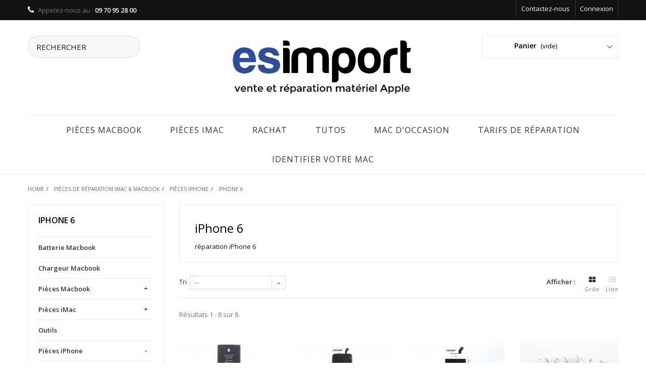

--- FILE ---
content_type: text/html; charset=utf-8
request_url: https://esimport.fr/197-iphone-6
body_size: 23264
content:
<!DOCTYPE HTML> <!--[if lt IE 7]><html class="no-js lt-ie9 lt-ie8 lt-ie7" lang="fr-fr"><![endif]--> <!--[if IE 7]><html class="no-js lt-ie9 lt-ie8 ie7" lang="fr-fr"><![endif]--> <!--[if IE 8]><html class="no-js lt-ie9 ie8" lang="fr-fr"><![endif]--> <!--[if gt IE 8]><html class="no-js ie9" lang="fr-fr"><![endif]--><html lang="fr-fr"><head><meta charset="utf-8" /><title>Pièces iPhone 6 - esimport</title><meta name="description" content="Retrouver ici des pièces de rechange pour l&#039;iPhone 6" /><meta name="keywords" content="apple,pièce,détachée,écran,iphone,6,2014,smartphone" /><meta name="generator" content="PrestaShop" /><meta name="robots" content="index,follow" /><meta name="viewport" content="width=device-width, minimum-scale=0.25, maximum-scale=1.6, initial-scale=1.0" /><meta name="apple-mobile-web-app-capable" content="yes" /><link rel="icon" type="image/vnd.microsoft.icon" href="/img/favicon.ico?1751871393" /><link rel="shortcut icon" type="image/x-icon" href="/img/favicon.ico?1751871393" /><link rel="stylesheet" href="https://esimport.fr/themes/interior/cache/v_161_7bd799695c3016ad601ecc1600c8c2c2_all.css" type="text/css" media="all" />   <link href="//maxcdn.bootstrapcdn.com/font-awesome/4.2.0/css/font-awesome.min.css" rel="stylesheet"><link rel="stylesheet" href="https://fonts.googleapis.com/css?family=Open+Sans:100,300,400,600&amp;subset=latin,latin-ext" type="text/css" media="all" /> <!--[if IE 8]> 
<script src="https://oss.maxcdn.com/libs/html5shiv/3.7.0/html5shiv.js"></script> 
<script src="https://oss.maxcdn.com/libs/respond.js/1.3.0/respond.min.js"></script> <![endif]-->     <link rel="stylesheet" href="https://esimport.fr/themes/interior/css/animate.css" type="text/css" /></head><body id="category" class="category category-197 category-iphone-6 show-left-column hide-right-column lang_fr"><div id="page"><div class="header-container"> <header id="header"><div class="banner"><div class="container"><div class="row"></div></div></div><div class="nav"><div class="container"><div class="row"> <nav><div class="header_user_info"> <a class="login" href="https://esimport.fr/mon-compte" rel="nofollow" title="Identifiez-vous"> Connexion </a></div><div id="contact-link" > <a href="https://esimport.fr/nous-contacter" title="Contactez-nous">Contactez-nous</a></div> <span class="shop-phone"> <i class="icon-phone"></i>Appelez-nous au : <strong>09 70 95 28 00‬</strong> </span></nav></div></div></div><div><div class="container"><div class="row"><div id="search_block_top" class="col-sm-4 clearfix"><form id="searchbox" method="get" action="//esimport.fr/recherche" > <input type="hidden" name="controller" value="search" /> <input type="hidden" name="orderby" value="position" /> <input type="hidden" name="orderway" value="desc" /> <input class="search_query form-control" type="text" id="search_query_top" name="search_query" placeholder="Rechercher" value="" /> <button type="submit" name="submit_search" class="btn btn-default button-search"> <span>Rechercher</span> </button></form></div><div id="header_logo"> <a href="https://esimport.fr/" title="esimport"> <img class="logo img-responsive" src="https://esimport.fr/img/vente-et-reparation-materiel-apple-esimport-logo-1468423332.jpg" alt="esimport" width="1087" height="384"/> </a></div><div class="col-sm-4 clearfix"><div class="shopping_cart"> <a href="https://esimport.fr/commande" title="Voir mon panier" rel="nofollow"> <b>Panier</b> <span class="ajax_cart_quantity unvisible">0</span> <span class="ajax_cart_product_txt unvisible">Produit</span> <span class="ajax_cart_product_txt_s unvisible">Produits</span> <span class="ajax_cart_total unvisible"> </span> <span class="ajax_cart_no_product">(vide)</span> </a><div class="cart_block block exclusive"><div class="block_content"><div class="cart_block_list"><p class="cart_block_no_products"> Aucun produit</p><div class="cart-prices"><div class="cart-prices-line first-line"> <span class="price cart_block_shipping_cost ajax_cart_shipping_cost unvisible"> A determiner </span> <span class="unvisible"> Livraison </span></div><div class="cart-prices-line"> <span class="price cart_block_tax_cost ajax_cart_tax_cost">0,00 €</span> <span>Taxes</span></div><div class="cart-prices-line last-line"> <span class="price cart_block_total ajax_block_cart_total">0,00 €</span> <span>Total</span></div><p> Les prix sont TTC</p></div><p class="cart-buttons"> <a id="button_order_cart" class="btn btn-default button button-small" href="https://esimport.fr/commande" title="Commander" rel="nofollow"> <span> Commander<i class="icon-chevron-right right"></i> </span> </a></p></div></div></div></div></div><div id="layer_cart"><div class="clearfix"><div class="layer_cart_product col-xs-12 col-md-6"> <span class="cross" title="Fermer la fenêtre"></span><h2> <i class="icon-check"></i>Article ajouté à votre panier</h2><div class="product-image-container layer_cart_img"></div><div class="layer_cart_product_info"> <span id="layer_cart_product_title" class="product-name"></span> <span id="layer_cart_product_attributes"></span><div> <strong class="dark">Quantité</strong> <span id="layer_cart_product_quantity"></span></div><div> <strong class="dark">Total</strong> <span id="layer_cart_product_price"></span></div></div></div><div class="layer_cart_cart col-xs-12 col-md-6"><h2> <span class="ajax_cart_product_txt_s unvisible"> Il y a <span class="ajax_cart_quantity">0</span> articles dans votre panier </span> <span class="ajax_cart_product_txt "> Il y a 1 article dans votre panier </span></h2><div class="layer_cart_row"> <strong class="dark"> Total produits TTC </strong> <span class="ajax_block_products_total"> </span></div><div class="layer_cart_row"> <strong class="dark unvisible"> Total livraison&nbsp;TTC </strong> <span class="ajax_cart_shipping_cost unvisible"> A determiner </span></div><div class="layer_cart_row"> <strong class="dark">Taxes</strong> <span class="price cart_block_tax_cost ajax_cart_tax_cost">0,00 €</span></div><div class="layer_cart_row"> <strong class="dark"> Total TTC </strong> <span class="ajax_block_cart_total"> </span></div><div class="button-container"> <span class="continue btn btn-default button exclusive-medium" title="Continuer"> <span> <i class="icon-chevron-left left"></i>Continuer </span> </span> <a class="btn btn-default button button-medium" href="https://esimport.fr/commande" title="Commander" rel="nofollow"> <span> Commander<i class="icon-chevron-right right"></i> </span> </a></div></div></div><div class="crossseling"></div></div><div class="layer_cart_overlay"></div><div id="block_top_menu" class="sf-contener clearfix col-lg-12"><div class="cat-title">Menu</div><ul class="sf-menu clearfix menu-content"><li><a href="https://esimport.fr/126-pieces-macbook" title="Pièces Macbook">Pièces Macbook</a><ul><li><a href="https://esimport.fr/139-macbook-air-11-a1370" title="Macbook Air 11 A1370">Macbook Air 11 A1370</a></li><li><a href="https://esimport.fr/146-macbook-air-11-a1465" title="Macbook Air 11 A1465">Macbook Air 11 A1465</a></li><li><a href="https://esimport.fr/209-macbook-12-a1534" title="Macbook 12 A1534">Macbook 12 A1534</a></li><li><a href="https://esimport.fr/130-macbook-13-a1181-polymere" title="Macbook 13 A1181 polymère">Macbook 13 A1181 polymère</a></li><li><a href="https://esimport.fr/131-macbook-13-a1342-polymere" title="Macbook 13 A1342 polymère">Macbook 13 A1342 polymère</a></li><li><a href="https://esimport.fr/132-macbook-13-a1278-unibody" title="Macbook 13 A1278 unibody">Macbook 13 A1278 unibody</a></li><li><a href="https://esimport.fr/147-macbook-13-a1425-retina" title="Macbook 13 A1425 Retina">Macbook 13 A1425 Retina</a></li><li><a href="https://esimport.fr/149-macbook-13-a1502-retina" title="Macbook 13 A1502 Retina">Macbook 13 A1502 Retina</a></li><li><a href="https://esimport.fr/212-macbook-13-a1708-retina" title="Macbook 13 A1708 Rétina">Macbook 13 A1708 Rétina</a></li><li><a href="https://esimport.fr/210-macbook-13-touchbar-a1706" title="Macbook 13 TouchBar A1706">Macbook 13 TouchBar A1706</a></li><li><a href="https://esimport.fr/133-macbook-air-13-a1237-a1304" title="Macbook Air 13 A1237 A1304">Macbook Air 13 A1237 A1304</a></li><li><a href="https://esimport.fr/140-macbook-air-13-a1369-a1466" title="Macbook Air 13 A1369 A1466">Macbook Air 13 A1369 A1466</a></li><li><a href="https://esimport.fr/221-macbook-air-13-a1932-a2179" title="Macbook Air 13 A1932 A2179">Macbook Air 13 A1932 A2179</a></li><li><a href="https://esimport.fr/226-macbook-air-13-a2337" title="Macbook Air 13 A2337">Macbook Air 13 A2337</a></li><li><a href="https://esimport.fr/227-macbook-pro-13-a2338" title="Macbook Pro 13 A2338">Macbook Pro 13 A2338</a></li><li><a href="https://esimport.fr/219-macbook-pro-13-touchbar-a2159" title="Macbook Pro 13 Touchbar A2159">Macbook Pro 13 Touchbar A2159</a></li><li><a href="https://esimport.fr/220-macbook-pro-13-a2251" title="Macbook Pro 13 A2251">Macbook Pro 13 A2251</a></li><li><a href="https://esimport.fr/134-macbook-pro-15" title="Macbook Pro 15">Macbook Pro 15</a></li><li><a href="https://esimport.fr/135-macbook-pro-15-uni-a1286" title="Macbook Pro 15 uni A1286">Macbook Pro 15 uni A1286</a></li><li><a href="https://esimport.fr/144-macbook-pro-15-retina-a1398" title="Macbook pro 15 Retina A1398">Macbook pro 15 Retina A1398</a></li><li><a href="https://esimport.fr/211-macbook-15-touchbar-a1707" title="Macbook 15 TouchBar A1707">Macbook 15 TouchBar A1707</a></li><li><a href="https://esimport.fr/136-macbook-pro-17" title="Macbook Pro 17">Macbook Pro 17</a></li><li><a href="https://esimport.fr/137-macbook-pro-17-uni-a1297" title="Macbook Pro 17 uni A1297">Macbook Pro 17 uni A1297</a></li><li><a href="https://esimport.fr/222-macbook-pro-13-a1989" title="Macbook Pro 13 A1989">Macbook Pro 13 A1989</a></li><li><a href="https://esimport.fr/215-macbook-pro-15-a1990" title="Macbook Pro 15 A1990">Macbook Pro 15 A1990</a></li><li><a href="https://esimport.fr/225-macbook-pro-16-a2141" title="Macbook Pro 16 A2141">Macbook Pro 16 A2141</a></li><li><a href="https://esimport.fr/228-macbook-pro-13-a2289" title="Macbook Pro 13 A2289">Macbook Pro 13 A2289</a></li><li><a href="https://esimport.fr/229-macbook-air-13-a2681" title="Macbook Air 13 A2681">Macbook Air 13 A2681</a></li></ul></li><li><a href="https://esimport.fr/143-divers" title="Pièces iMac">Pièces iMac</a><ul><li><a href="https://esimport.fr/191-imac-20-a1224" title="iMac 20 A1224">iMac 20 A1224</a></li><li><a href="https://esimport.fr/194-imac-215-a1311" title="iMac 21,5 A1311">iMac 21,5 A1311</a></li><li><a href="https://esimport.fr/193-imac-215-a1418" title="iMac 21,5 A1418">iMac 21,5 A1418</a></li><li><a href="https://esimport.fr/192-imac-24-a1200-a1225" title="iMac 24 A1200 A1225">iMac 24 A1200 A1225</a></li><li><a href="https://esimport.fr/200-imac-27-a1312" title="iMac 27 A1312">iMac 27 A1312</a></li><li><a href="https://esimport.fr/208-imac-27-a1419-a2115" title="iMac 27 A1419 / A2115">iMac 27 A1419 / A2115</a></li></ul></li><li><a href="https://kinkajou-repair.fr/reprise-macbook/" onclick="return !window.open(this.href);" title="rachat">rachat</a></li><li><a href="https://kinkajou-repair.fr/tutoriels-utilisation-mac/" onclick="return !window.open(this.href);" title="Tutos">Tutos</a></li><li><a href="https://kinkajou-repair.fr/macbook-iphone-occasion-strasbourg/" onclick="return !window.open(this.href);" title="Mac d&#039;occasion">Mac d&#039;occasion</a></li><li><a href="https://kinkajou-repair.fr/tarifs-reparation-batterie-iphone/" onclick="return !window.open(this.href);" title="tarifs de r&eacute;paration">tarifs de r&eacute;paration</a></li><li><a href="https://kinkajou-repair.fr/identifier-un-mac-avec-le-numero-de-serie/" onclick="return !window.open(this.href);" title="IDENTIFIER VOTRE MAC">IDENTIFIER VOTRE MAC</a></li></ul></div></div></div></div> </header></div><div class="columns-container"><div id="slider_row" class="row"><div id="top_column" class="center_column col-xs-12 col-sm-12"></div></div><div id="columns" class="container"><ol class="breadcrumb" itemscope itemtype="http://schema.org/BreadcrumbList"><li itemprop="itemListElement" itemscope itemtype="http://schema.org/ListItem"> <a href="https://esimport.fr/" title="Home Page" itemprop="item"> <span itemprop="name">Home</span> </a><meta itemprop="position" content="1" /></li><li itemprop="itemListElement" itemscope itemtype="http://schema.org/ListItem"> <a href="https://esimport.fr/1-pieces-de-reparation-imac-macbook" itemprop="item"> <span itemprop="name">Pi&egrave;ces de r&eacute;paration iMac &amp; Macbook</span> </a><meta itemprop="position" content="2" /></li><li itemprop="itemListElement" itemscope itemtype="http://schema.org/ListItem"> <a href="https://esimport.fr/18-pieces-iphone" itemprop="item"> <span itemprop="name">Pi&egrave;ces iPhone</span> </a><meta itemprop="position" content="3" /></li><li itemprop="itemListElement" itemscope itemtype="http://schema.org/ListItem"> <span itemprop="name">iPhone 6</span><meta itemprop="position" content="4" /></li></ol><div class="row"><div id="left_column" class="column col-xs-12 col-sm-3"><div id="categories_block_left" class="block"><h2 class="title_block"> iPhone 6</h2><div class="block_content"><ul class="tree dhtml"><li > <a href="https://esimport.fr/25-batterie-macbook" title="Une nouvelle batterie pour votre macbook pro ? Batterie collée &nbsp; ou vissée, il est possible de changer la batterie de votre macbook &nbsp; sans forcément changer tout le top case, malgré les recommandations du constructeur Apple. Un doute sur le modèle de batterie macbook ? n&#039;hésitez pas à nous écrire &nbsp;en nous précisant le numéro de série de votre MacBook.&nbsp; La batterie macbook pro et batterie macbook Air 13 sont des pièces d&#039;usure, et subissent une dégradation physique irrémédiable du contenu chimique. Au fil du temps, et après un certain nombre de cycles de charge, il faut probablement prévoir le changement batterie macbook pro ou le changement&nbsp;batterie macbook air.&nbsp; L&#039;autonomie de la batterie pour votre macbook Air 13 pouces chute ? &nbsp;Nous proposons tous les &nbsp;modèles de batterie macbook&nbsp; d&#039;origine pour entretenir votre macbook quelque soit le modèle macbook air, macbook pro, macbook pro retina. &nbsp;Tous nos&nbsp;modèles de batterie sont des modèles d&#039;origine. Il est possible d&#039;augmenter l&#039;autonomie de la batterie de votre MacBook en suivant quelques conseils d&#039;utilisation simples. Apple propose un certain nombre de préconisations ici: conseils pour augmenter l&#039;autonomie de la batterie"> Batterie Macbook </a></li><li > <a href="https://esimport.fr/33-chargeur-macbook" title="Un doute sur le modèle de chargeur correspondant à votre MacBook ? N&#039;hésitez pas à nous écrire .&nbsp;Nous fournissons toute la gamme de chargeur et d&#039;adaptateur et cables d&#039;alimentations d&#039;origine Apple pour macbook, macbook air, macbook pro, macbook retina uniquement en pièces d&#039;origine.&nbsp;Suivant arrivage nous pouvons proposer des modèles de chargeur reconditionné ou chargeur d&#039;occasion garantie 6 mois.&nbsp; Accessoire indispensable, l&#039;adaptateur macbook air ou adaptateur macbook pro permet la recharge de la batterie de votre macbook. Apple a fait évoluer la connectique des alimentations, depuis la connectique magsafe 1 depuis les années 2008, en passant par la connectique magsafe 2 en 2012 pour fini par l&#039;USB C dans la gamme actuelle.&nbsp; Le chargeur magsafe de votre macbook pro est endommagé ? &nbsp;Nous proposons tous&nbsp;les modèles de&nbsp; chargeur mac &nbsp; d&#039;origine pour entretenir votre macbook quelque soit le modèle macbook air, macbook pro, macbook pro retina. &nbsp;Tous les modèles de chargeur macbook air et chargeur macbook pro proposés sont des modèles d&#039;origine. Pour plus d&#039;informations sur les types de chargeur et modèles de macbook associés: le chargeur Apple pour macbook"> Chargeur Macbook </a></li><li > <a href="https://esimport.fr/126-pieces-macbook" title="pièces de réparation macbook De&nbsp;nombreuses pièces qui peuvent être remplacées ou réparées sur un MacBook. Voici quelques pièces de réparation courantes pour les MacBooks sur notre site. toutes nos pièces sont des pièces d&#039;origine : écran&nbsp;: écran, ensemble-écran et tout autre composant qui compose l&#039;affichage du MacBook. Batterie : la batterie d&#039;origne est en charge de fournir de l&#039;énergie au MacBook lorsqu&#039;il n&#039;est pas branché. Clavier : le clavier, ou topcase est la partie du MacBook sur laquelle vous tapez. Pavé tactile : le pavé tactile, ou trackpad est la partie du MacBook que vous utilisez pour déplacer le curseur sur l&#039;écran. Carte mère : la carte mère est la carte mère principale du MacBook et contient de nombreux composants essentiels qui permettent au portable de fonctionner. carte fille: existe sur quelques modèles de macbook, et est en charge de l&#039;alimentation, des ports audio et USB ou USB C Disque dur : le disque dur, ou barrette SSD est l&#039;endroit où toutes les données et fichiers du MacBook sont stockés. Les modèles de MacBooks récent ne dispose plus de barrette SSD détaillable, mais de puces contente les données directement soudées sur la carte-mère"> Pièces Macbook </a><ul><li > <a href="https://esimport.fr/139-macbook-air-11-a1370" title="Pièces de rechange pour&nbsp;MacBook Air 11&quot; A1370 Le MacBook Air 11 pouces A1370 est un modèle d&#039;ordinateur portable produit par Apple. Il a été lancé en 2010 et a été remplacé par des modèles plus récents. Voici quelques caractéristiques du MacBook Air A1370: Écran de 13,3 pouces avec une résolution de 1440x900 pixels Processeur Intel Core 2 Duo de 1,86 GHz ou de 2,13 GHz (selon la configuration) 2 Go ou 4 Go de mémoire vive (selon la configuration) Disque dur de 128 Go ou de 256 Go (selon la configuration) Carte graphique Intel HD Graphics 2 ports USB 2.0, 1 port Mini-DisplayPort, 1 port pour carte SD Mac OS X Snow Leopard préinstallé (upgradé à Mac OS X Lion ou supérieur en option) Le MacBook Air A1370 est un ordinateur portable léger et portable qui convient à de nombreuses utilisations, notamment la navigation sur le Web, la lecture de vidéos, la création de documents et la retouche photo."> Macbook Air 11 A1370 </a></li><li > <a href="https://esimport.fr/146-macbook-air-11-a1465" title="Pièces de rechange pour&nbsp;MacBook Air 13&quot; A1465 Le MacBook Air A1465 est un modèle d&#039;ordinateur portable produit par Apple. Il a été lancé en 2012 et a été remplacé par des modèles plus récents. Voici quelques caractéristiques du MacBook Air A1465: Écran de 13,3 pouces avec une résolution de 1440x900 pixels Processeur Intel Core i5 de 1,8 GHz ou de 2,0 GHz (selon la configuration) 4 Go ou 8 Go de mémoire vive (selon la configuration) Disque dur de 128 Go ou de 256 Go (selon la configuration) Carte graphique Intel HD Graphics 4000 2 ports USB 3.0, 1 port Thunderbolt, 1 port pour carte SD Mac OS X Mountain Lion préinstallé (upgradé à Mac OS X Mavericks ou supérieur en option) Le MacBook Air A1465 est un ordinateur portable léger et portable qui convient à de nombreuses utilisations, notamment la navigation sur le Web, la lecture de vidéos, la création de documents et la retouche photo."> Macbook Air 11 A1465 </a></li><li > <a href="https://esimport.fr/209-macbook-12-a1534" title="Pièces de rechange pour&nbsp;MacBook 12&quot; A1534 Le MacBook 12 A1534 est un modèle d&#039;ordinateur portable produit par Apple. Il a été lancé en 2015 et a été remplacé par des modèles plus récents. Voici quelques caractéristiques du MacBook 12 A1534: Écran Retina de 12 pouces avec une résolution de 2304x1440 pixels Processeur Intel Core M de 1,1 GHz, 1,2 GHz ou 1,3 GHz (selon la configuration) 8 Go ou 16 Go de mémoire vive (selon la configuration) Disque dur de 256 Go ou de 512 Go (selon la configuration) Carte graphique Intel HD Graphics 5300 1 port USB-C, 1 port pour carte SD Mac OS X Yosemite préinstallé (upgradé à Mac OS X El Capitan ou supérieur en option) Le MacBook 12 A1534 est un ordinateur portable ultra-portable et léger qui convient à de nombreuses utilisations, notamment la navigation sur le Web, la lecture de vidéos, la création de documents et la retouche photo."> Macbook 12 A1534 </a></li><li > <a href="https://esimport.fr/130-macbook-13-a1181-polymere" title="Pièces de rechange pour&nbsp;MacBook 13&quot; A1181 Le MacBook A1181 blanc polymère est un modèle d&#039;ordinateur portable produit par Apple. Il a été lancé en 2007 et a été remplacé par des modèles plus récents. A note qu&#039;il existe en deux coloris blanc et noir, plus haut de gamme. Voici quelques caractéristiques du MacBook A1181: Écran de 13,3 pouces avec une résolution de 1280x800 pixels Processeur Intel Core 2 Duo de 1,8 GHz ou de 2,0 GHz (selon la configuration) 2 Go ou 4 Go de mémoire vive (selon la configuration) Disque dur de 120 Go ou de 160 Go (selon la configuration) Carte graphique Intel GMA 950 2 ports USB 2.0, 1 port Mini-DVI, 1 port pour carte SD Mac OS X Leopard préinstallé (upgradé à Mac OS X Snow Leopard ou supérieur en option) Le MacBook A1181 est un ordinateur portable polyvalent et puissant qui convient à de nombreuses utilisations, notamment la navigation sur le Web, la lecture de vidéos, la création de documents et la retouche photo."> Macbook 13 A1181 polymère </a></li><li > <a href="https://esimport.fr/131-macbook-13-a1342-polymere" title="Pièces de rechange pour&nbsp;MacBook 13&quot; A1342 Le MacBook A1342 polymère unibody est un modèle d&#039;ordinateur portable produit par Apple. Il a été lancé en 2010 et a été remplacé par des modèles plus récents. Voici quelques caractéristiques du MacBook A1342: Écran de 13,3 pouces avec une résolution de 1280x800 pixels Processeur Intel Core 2 Duo de 2,4 GHz ou de 2,66 GHz (selon la configuration) 2 Go ou 4 Go de mémoire vive (selon la configuration) Disque dur de 250 Go ou de 320 Go (selon la configuration) Carte graphique NVIDIA GeForce 320M 2 ports USB 2.0, 1 port Mini-DisplayPort, 1 port pour carte SD Mac OS X Snow Leopard préinstallé (upgradé à Mac OS X Lion ou supérieur en option) Le MacBook A1342 est un ordinateur portable polyvalent et puissant qui convient à de nombreuses utilisations, notamment la navigation sur le Web, la lecture de vidéos, la création de documents et la retouche photo"> Macbook 13 A1342 polymère </a></li><li > <a href="https://esimport.fr/132-macbook-13-a1278-unibody" title="Pièces de rechange pour&nbsp;MacBook 13&quot; A1278 Le Macbook pro A1278 est un macbook 13 pouces lancé par Apple en 2008. Quel est son indice de réparabilité ? plutôt élevé ! Il est un des matériels de la marque Apple qui se démonte le mieux. Ecran, batterie, disque dur, barettes mémoire RAM, carte-mère, clavier, tous les éléments se changent. Le macbook pro A1278 dispose d&#039;un lecteur optique, élément toujours recherché aujourd&#039;hui est possède donc une cote élevée sur le marché de l&#039;occasion. Il a d&#039;abord été lancé dans sa version macbook &#039;sans le suffixe pro&#039; en 2008 (macbook A1278 late 2008). A l&#039;époque ce macbook A1278 était équipé d&#039;une batterie amovible. Le macbook pro 13 2009 a été lancé un an plus tard, équipé d&#039;une batterie non amovible, protégé par un couvercle de fond vissé sur le châssis par l&#039;intermédiaire de 10 vis.&nbsp; Le macbook pro mi 2012 constitue le dernier modèle de la génération A1278, toujours équipé de la batterie A1322."> Macbook 13 A1278 unibody </a></li><li > <a href="https://esimport.fr/147-macbook-13-a1425-retina" title="Pièces de rechange pour&nbsp;MacBook 13&quot;&nbsp;A1425 Le MacBook 13 A1425 est un modèle d&#039;ordinateur portable produit par Apple. Il a été lancé en 2012 et a été remplacé par des modèles plus récents. Voici quelques caractéristiques du MacBook A1425: Écran Retina de 13,3 pouces avec une résolution de 2560x1600 pixels Processeur Intel Core i5 ou i7 (selon la configuration) 4 Go ou 8 Go de mémoire vive (selon la configuration) Disque dur de 128 Go, 256 Go ou 512 Go (selon la configuration) Carte graphique Intel HD Graphics 4000 2 ports USB 3.0, 1 port Thunderbolt, 1 port pour carte SD Mac OS X Mountain Lion préinstallé (upgradé à Mac OS X Mavericks ou supérieur en option) Le MacBook A1425 est un ordinateur portable polyvalent et puissant qui convient à de nombreuses utilisations, notamment la navigation sur le Web, la lecture de vidéos, la création de documents et la retouche photo."> Macbook 13 A1425 Retina </a></li><li > <a href="https://esimport.fr/149-macbook-13-a1502-retina" title="Pièces de rechange pour&nbsp;MacBook 13&quot;&nbsp;A1502 Le MacBook Pro 13 pouces A1502 (Retina, fin 2013 - milieu 2014) est un ordinateur portable doté d&#039;un écran Retina de 13,3 pouces, d&#039;un design fin et léger et de performances puissantes. Il a été lancé fin 2013 et était disponible en deux versions : l&#039;une avec un processeur Intel Core i5 à 2,4 GHz et 8 Go de RAM, et l&#039;autre avec un processeur Intel Core i5 à 2,8 GHz et 8 Go de RAM. Les deux versions ont un disque SSD de 128 Go et étaient disponibles avec un processeur Intel Core i5 dual-core à 2,4 GHz ou à 2,8 GHz. Le MacBook Pro 13 pouces (Retina, fin 2013 - milieu 2014) est également équipé d&#039;une carte graphique Intel Iris intégrée, de deux ports Thunderbolt 2 et d&#039;une caméra FaceTime HD haute résolution"> Macbook 13 A1502 Retina </a></li><li > <a href="https://esimport.fr/212-macbook-13-a1708-retina" title="Pièces de rechange pour&nbsp;MacBook 13&quot;&nbsp;A1708 2016 Le MacBook Pro 13 pouces (Retina, fin 2016) est un ordinateur portable doté d&#039;un écran Retina de 13,3 pouces, d&#039;un design fin et léger et de performances puissantes. Il a été lancé en fin d&#039;année 2016 et est disponible en deux versions : l&#039;une avec un processeur Intel Core i5 bicœur à 2,0 GHz et 8 Go de RAM, et l&#039;autre avec un processeur Intel Core i5 ou i7 bicœur à 2,4 GHz et 8 Go de RAM. Les deux versions ont un disque SSD de 256 Go et sont équipées d&#039;une carte graphique Intel Iris Plus Graphics 640. Le MacBook Pro 13 pouces (Retina, fin 2016) est également doté de quatre ports Thunderbolt 3 (USB-C), d&#039;un clavier rétroéclairé et d&#039;une caméra FaceTime HD haute résolution."> Macbook 13 A1708 Rétina </a></li><li > <a href="https://esimport.fr/210-macbook-13-touchbar-a1706" title="Pièces de rechange pour&nbsp;MacBook 13&quot;&nbsp;A1706 Le MacBook Pro 13 pouces avec Touch Bar (modèle A1706) est un ordinateur portable de haute performance doté d&#039;un écran Retina de 13,3 pouces et d&#039;une Touch Bar, une barre de contrôle interactive qui remplace les touches de fonction du clavier. Il a été lancé en fin d&#039;année 2016 et est disponible en deux versions : l&#039;une avec un processeur Intel Core i5 bicœur à 2,9 GHz et 8 Go de RAM, et l&#039;autre avec un processeur Intel Core i5 ou i7 bicœur à 3,1 GHz et 8 Go de RAM. Les deux versions ont un disque SSD de 256 Go et sont équipées d&#039;une carte graphique Intel Iris Plus Graphics 650. Le MacBook Pro 13 pouces avec Touch Bar (modèle A1706) est également doté de quatre ports Thunderbolt 3 (USB-C), d&#039;un clavier rétroéclairé et d&#039;une caméra FaceTime HD haute résolution."> Macbook 13 TouchBar A1706 </a></li><li > <a href="https://esimport.fr/133-macbook-air-13-a1237-a1304" title="pièces de&nbsp;réparation&nbsp;pour&nbsp;Macbook Air 13 A1237 A1304 Le MacBook Air 13 pouces (premier modèle) est un ordinateur portable ultra-portable lancé par Apple en janvier 2008. Il est doté d&#039;un écran LCD de 13,3 pouces et d&#039;un design mince et léger, avec une épaisseur de seulement 0,16 à 0,76 pouce. Le MacBook Air 13 pouces (premier modèle) est disponible en deux versions : l&#039;une avec un processeur Intel Core 2 Duo à 1,6 GHz et 2 Go de RAM, et l&#039;autre avec un processeur Intel Core 2 Duo à 1,8 GHz et 2 Go de RAM. Les deux versions ont un disque dur de 80 Go et sont équipées d&#039;une carte graphique Intel GMA X3100 intégrée. Le MacBook Air 13 pouces (premier modèle) est également doté de deux ports USB 2.0, d&#039;un port FireWire 400, d&#039;un port Ethernet et d&#039;un lecteur de cartes SD."> Macbook Air 13 A1237 A1304 </a></li><li > <a href="https://esimport.fr/140-macbook-air-13-a1369-a1466" title="pièces de&nbsp;réparation&nbsp;pour&nbsp;Macbook Air 13 A1369 A1466 Le MacBook Air 13 pouces (deuxième modèle) est un ordinateur portable ultra-portable lancé par Apple en juillet 2011. Il est doté d&#039;un écran LCD de 13,3 pouces et d&#039;un design mince et léger, avec une épaisseur de seulement 0,3 pouce. Le MacBook Air 13 pouces (deuxième modèle) est disponible en deux versions : l&#039;une avec un processeur Intel Core i5 à 1,7 GHz et 4 Go de RAM, et l&#039;autre avec un processeur Intel Core i7 à 1,8 GHz et 4 Go de RAM. Les deux versions ont un disque SSD de 128 Go et sont équipées d&#039;une carte graphique Intel HD Graphics 3000 intégrée. Le MacBook Air 13 pouces (deuxième modèle) est également doté de deux ports USB 2.0, d&#039;un port Thunderbolts et d&#039;un lecteur de cartes SD."> Macbook Air 13 A1369 A1466 </a></li><li > <a href="https://esimport.fr/221-macbook-air-13-a1932-a2179" title="pièces de réparation&nbsp;pour macbook Air A1932 2018 2019 &amp;amp; A2179 2020&nbsp; L e MacBook Air 13 pouces (troisième modèle) est un ordinateur portable ultra-portable lancé par Apple en juillet 2018. Il est doté d&#039;un écran Retina de 13,3 pouces et d&#039;un design mince et léger, avec une épaisseur de seulement 0,61 pouce. Le MacBook Air 13 pouces (troisième modèle) est disponible en deux versions : l&#039;une avec un processeur Intel Core i5 bicœur à 1,6 GHz et 8 Go de RAM, et l&#039;autre avec un processeur Intel Core i5 bicœur à 1,8 GHz et 8 Go de RAM. Les deux versions ont un disque SSD de 128 Go et sont équipées d&#039;une carte graphique Intel UHD Graphics 617 intégrée. Le MacBook Air 13 pouces (troisième modèle) est également doté de deux ports Thunderbolt 3 (USB-C), d&#039;un clavier rétroéclairé et d&#039;une caméra FaceTime HD haute résolution."> Macbook Air 13 A1932 A2179 </a></li><li > <a href="https://esimport.fr/226-macbook-air-13-a2337" title="pièces de réparation&nbsp;Macbook Air 13 A2337 Le MacBook Air 13 A2337 est un ordinateur portable développé et commercialisé par Apple Inc. Il a été annoncé en juin 2021 et mis en vente en juillet 2021. Il dispose d&#039;un écran Retina de 13,3 pouces, de processeurs Intel Core de 8ème génération, de Touch ID et du dernier système d&#039;exploitation macOS. Il est disponible en trois capacités de stockage : 256 Go, 512 Go et 1 To. Le MacBook Air 13 A2337 est connu pour son design fin, sa longue durée de vie de la batterie et ses performances rapides. Il convient à de nombreuses tâches, notamment la navigation sur le web, l&#039;envoi de courriels, l&#039;édition de documents et la lecture de médias."> Macbook Air 13 A2337 </a></li><li > <a href="https://esimport.fr/227-macbook-pro-13-a2338" title="pièces de réparation&nbsp;Macbook Pro 13 A2338 Le MacBook Pro 13 (2020) est un ordinateur portable développé et commercialisé par Apple Inc. Il a été mis en vente en mai 2020 et est disponible en deux modèles : le MacBook Pro 13 avec un écran Retina de 13,3 pouces, et le MacBook Pro 13 avec un écran Retina de 13,3 pouces et une barre tactile. Les deux modèles sont équipés de processeurs Intel Core de 10ème génération, de 8 Go de RAM et de 256 Go de stockage. Ils sont disponibles en argent et gris sidéral, et fonctionnent sous le dernier système d&#039;exploitation macOS. Le MacBook Pro 13 (2020) est connu pour ses performances rapides, son excellent écran et sa longue durée de vie de la batterie. Il convient à de nombreuses tâches, notamment l&#039;édition de vidéos, la conception graphique et la programmation. Ce macbook pro a été&nbsp;lancé avec MAC OS 11.0 soit Big Sur"> Macbook Pro 13 A2338 </a></li><li > <a href="https://esimport.fr/219-macbook-pro-13-touchbar-a2159" title="pièces de réparation pour macbook pro 13 pouces 2019 A2159 Le MacBook Pro 13 pouces (2019) de&nbsp;numéro de modèle A2159 est un ordinateur portable développé et commercialisé par Apple Inc. Il a été mis en vente en mai 2019 et fait partie de la gamme de MacBook Pro 13 pouces. Le modèle A2159 est équipé d&#039;un écran Retina de 13,3 pouces, de processeurs Intel Core de 8ème génération et d&#039;une barre tactile. Il est disponible en trois capacités de stockage : 128 Go, 256 Go et 512 Go. Le MacBook Pro 13 pouces (2019) A2159 est connu pour ses performances rapides, son excellent écran et sa longue durée de vie de la batterie. Il convient à de nombreuses tâches, notamment l&#039;édition de vidéos, la conception graphique et la programmation."> Macbook Pro 13 Touchbar A2159 </a></li><li > <a href="https://esimport.fr/220-macbook-pro-13-a2251" title="pièces de réparation&nbsp;pour Macbook pro 13 pouces 2020 A2251 Le MacBook Pro 13 pouces (2020) de numéro de modèle A2251 est un ordinateur portable développé et commercialisé par Apple Inc. Il a été mis en vente en mai 2020 et fait partie de la gamme de MacBook Pro 13 pouces. Le modèle A2251 est équipé d&#039;un écran Retina de 13,3 pouces, de processeurs Intel Core de 10ème génération et d&#039;une barre tactile. Il est disponible en trois capacités de stockage : 256 Go, 512 Go et 1 To. Le MacBook Pro 13 pouces (2020) A2251 est connu pour ses performances rapides, son excellent écran et sa longue durée de vie de la batterie. Il convient à de nombreuses tâches, notamment l&#039;édition de vidéos, la conception graphique et la programmation."> Macbook Pro 13 A2251 </a></li><li > <a href="https://esimport.fr/134-macbook-pro-15" title="pièces de réparation&nbsp;Macbook Pro 15 Le MacBook Pro 15 avec le numéro de modèle A1260 est un ordinateur portable développé et commercialisé par Apple Inc. Il a été mis en vente en 2008 et n&#039;est plus en production. Le modèle A1260 est équipé d&#039;un écran de 15,4 pouces, d&#039;un processeur Intel Core 2 Duo et d&#039;une caméra iSight intégrée. Il est disponible en deux capacités de stockage : 160 Go et 250 Go. Le MacBook Pro 15 A1260 était connu pour ses performances rapides, son écran de haute qualité et sa construction solide. Il était adapté à de nombreuses tâches, notamment l&#039;édition de vidéos, la conception graphique et la programmation."> Macbook Pro 15 </a></li><li > <a href="https://esimport.fr/135-macbook-pro-15-uni-a1286" title="pièces de&nbsp;réparation&nbsp;pour&nbsp;Macbook Pro 15 unibody A1286 Le MacBook Pro 15 de&nbsp;numéro de modèle A1286 est un ordinateur portable développé et commercialisé par Apple Inc. Il a été mis en vente en 2009 et n&#039;est plus en production. Le modèle A1286 est équipé d&#039;un écran de 15,4 pouces, d&#039;un processeur Intel Core 2 Duo ou Intel Core i5 ou i7, et d&#039;une caméra iSight intégrée. Il est disponible en deux capacités de stockage : 250 Go et 320 Go ou 500 Go et 750 Go. Le MacBook Pro 15 A1286 était connu pour ses performances rapides, son écran de haute qualité et sa construction solide. Il était adapté à de nombreuses tâches, notamment l&#039;édition de vidéos, la conception graphique et la programmation."> Macbook Pro 15 uni A1286 </a></li><li > <a href="https://esimport.fr/144-macbook-pro-15-retina-a1398" title="pièces de réparation pour&nbsp;Macbook pro 15 Retina A1398 Le MacBook Pro 15 pouces Retina de numéro de modèle A1398 est un ordinateur portable développé et commercialisé par Apple Inc. Il a été mis en vente en 2012 et fait partie de la gamme de MacBook Pro 15 pouces avec affichage Retina. Le modèle A1398 est équipé d&#039;un écran Retina de 15,4 pouces, de processeurs Intel Core i7, et d&#039;une barre tactile. Il est disponible en deux capacités de stockage : 256 Go et 512 Go. Le MacBook Pro 15 Retina A1398 est connu pour ses performances rapides, son excellent écran et sa construction solide. Il convient à de nombreuses tâches, notamment l&#039;édition de vidéos, la conception graphique et la programmation."> Macbook pro 15 Retina A1398 </a></li><li > <a href="https://esimport.fr/211-macbook-15-touchbar-a1707" title="pièces de réparation pour&nbsp;Macbook 15 TouchBar A1707 Le MacBook 15 Touch Bar avec le numéro de modèle A1707 est un ordinateur portable développé et commercialisé par Apple Inc. Il a été mis en vente en 2016 et fait partie de la gamme de MacBook Pro 15 pouces avec Touch Bar. Le modèle A1707 est équipé d&#039;un écran Retina de 15,4 pouces, de processeurs Intel Core i7, et d&#039;une barre tactile. Il est disponible en deux capacités de stockage : 256 Go et 512 Go. Le MacBook Pro 15 Touch Bar A1707 est connu pour ses performances rapides, son excellent écran et sa construction solide. Il convient à de nombreuses tâches, notamment l&#039;édition de vidéos, la conception graphique et la programmation."> Macbook 15 TouchBar A1707 </a></li><li > <a href="https://esimport.fr/136-macbook-pro-17" title="pièces de réparation pour macbook pro 17 A1261 Le MacBook Pro 17 pouces de numéro de modèle A1261 est un ordinateur portable développé et commercialisé par Apple Inc. Il a été mis en vente en 2006 et n&#039;est plus en production. Le modèle A1261 est équipé d&#039;un écran de 17 pouces, d&#039;un processeur Intel Core 2 Duo, et d&#039;une caméra iSight intégrée. Il est disponible en deux capacités de stockage : 160 Go et 250 Go. Le MacBook Pro 17 A1261 était connu pour ses performances rapides, son écran de haute qualité et sa construction solide. Il était adapté à de nombreuses tâches, notamment l&#039;édition de vidéos, la conception graphique et la programmation."> Macbook Pro 17 </a></li><li > <a href="https://esimport.fr/137-macbook-pro-17-uni-a1297" title="pièces de réparation pour macbook pro 17&quot; A1297 Le MacBook Pro 17 pouces unibody&nbsp;de&nbsp;numéro de modèle A1297 est un ordinateur portable développé et commercialisé par Apple Inc. Il a été mis en vente en 2009 et n&#039;est plus en production. Le modèle A1297 est équipé d&#039;un écran de 17 pouces, d&#039;un processeur Intel Core 2 Duo ou Intel Core i5 ou i7, et d&#039;une caméra iSight intégrée. Il est disponible en deux capacités de stockage : 250 Go et 320 Go ou 500 Go et 750 Go. Le MacBook Pro 17 A1297 était connu pour ses performances rapides, son écran de haute qualité et sa construction solide. Il était adapté à de nombreuses tâches, notamment l&#039;édition de vidéos, la conception graphique et la programmation."> Macbook Pro 17 uni A1297 </a></li><li > <a href="https://esimport.fr/222-macbook-pro-13-a1989" title="pièces de réparation pour&nbsp;Macbook Pro 13&quot; A1989 Le MacBook Pro 13 pouces de numéro de modèle A1989 est un ordinateur portable développé et commercialisé par Apple Inc. Il a été mis en vente en 2018 et fait partie de la gamme de MacBook Pro 13 pouces. Le modèle A1989 est équipé d&#039;un écran Retina de 13,3 pouces, de processeurs Intel Core i5 ou i7, et d&#039;une barre tactile. Il est disponible en deux capacités de stockage : 256 Go et 512 Go. Le MacBook Pro 13 A1989 est connu pour ses performances rapides, son excellent écran et sa construction solide. Il convient à de nombreuses tâches, notamment l&#039;édition de vidéos, la conception graphique et la programmation."> Macbook Pro 13 A1989 </a></li><li > <a href="https://esimport.fr/215-macbook-pro-15-a1990" title="pièces de réparation pour&nbsp;Macbook Pro 15&quot; A1990 Le MacBook Pro 15 de&nbsp;numéro de modèle A1990 est un ordinateur portable développé et commercialisé par Apple Inc. Il a été mis en vente en 2018 et fait partie de la gamme de MacBook Pro 15 pouces. Le modèle A1990 est équipé d&#039;un écran Retina de 15,4 pouces, de processeurs Intel Core i7 ou i9, et d&#039;une barre tactile. Il est disponible en deux capacités de stockage : 256 Go et 512 Go. Le MacBook Pro 15 A1990 est connu pour ses performances rapides, son excellent écran et sa construction solide. Il convient à de nombreuses tâches, notamment l&#039;édition de vidéos, la conception graphique et la programmation."> Macbook Pro 15 A1990 </a></li><li > <a href="https://esimport.fr/225-macbook-pro-16-a2141" title="pièces de réparation pour&nbsp;Macbook Pro 16&quot; A2141 Le MacBook Pro 16 avec le numéro de modèle A2141 est un ordinateur portable développé et commercialisé par Apple Inc. Il a été mis en vente en 2019 et fait partie de la gamme de MacBook Pro 16 pouces. Le modèle A2141 est équipé d&#039;un écran Retina de 16 pouces, de processeurs Intel Core i7 ou i9, et d&#039;une barre tactile. Il est disponible en trois capacités de stockage : 512 Go, 1 To et 2 To. Le MacBook Pro 16 A2141 est connu pour ses performances rapides, son excellent écran et sa construction solide. Il convient à de nombreuses tâches, notamment l&#039;édition de vidéos, la conception graphique et la programmation."> Macbook Pro 16 A2141 </a></li><li > <a href="https://esimport.fr/228-macbook-pro-13-a2289" title="pièces de réparation&nbsp;pour macbook pro 13&quot; A2289 modèle 2020 Le MacBook Pro 13 2020 est un ordinateur portable développé et commercialisé par Apple Inc. en 2020. Il fait partie de la gamme de MacBook Pro 13 pouces et est équipé d&#039;un écran Retina de 13,3 pouces, de processeurs Intel Core i5 ou i7, et d&#039;une barre tactile. Il est disponible en deux capacités de stockage : 256 Go et 512 Go. Le MacBook Pro 13 2020 est connu pour ses performances rapides, son excellent écran et sa construction solide. Il convient à de nombreuses tâches, notamment l&#039;édition de vidéos, la conception graphique et la programmation."> Macbook Pro 13 A2289 </a></li><li class="last"> <a href="https://esimport.fr/229-macbook-air-13-a2681" title="Pièces de rechange pour&nbsp;MacBook Air 13&quot; A2681 Le MacBook Air 13 pouces A2681 est un modèle d&#039;ordinateur portable produit par Apple. Il a été lancé en 2022&nbsp; Voici quelques caractéristiques du MacBook Air 13 pouces A2681: Écran de 13,3 pouces avec une résolution de&nbsp;résolution native de 2 560 x 1 664 pixels&nbsp; Processeur&nbsp;Apple M2 8 Go de mémoire unifiée, configurable en 16 Go ou 24 Go Disque dur de&nbsp;SSD de 256 Go, configurable en 512 Go, 1 To ou 2 To Neural Engine 16 cœurs Port de charge MagSafe 3 macOS Ventura"> Macbook Air 13 A2681 </a></li></ul></li><li > <a href="https://esimport.fr/143-divers" title="Toutes nos pièces de réparation pour redonner vie à votre iMac Il existe de nombreuses pièces de rechange disponibles pour les ordinateurs de bureau iMac d&#039;Apple. Voici quelques exemples de pièces de réparation couramment utilisées : Écran LCD - Si l&#039;écran de votre iMac est endommagé ou ne fonctionne plus correctement, vous pouvez remplacer l&#039;écran entier. Disque dur - Si votre disque dur est défectueux ou a besoin d&#039;une mise à niveau de capacité, vous pouvez le remplacer. RAM - Si vous voulez améliorer les performances de votre iMac en ajoutant de la mémoire, vous pouvez ajouter ou remplacer des barrettes de RAM. Carte mère&nbsp;- Si votre carte mère&nbsp;est défectueuse ou si vous voulez une carte mère&nbsp;plus performante, vous pouvez la remplacer. Alimentation et power supply - Si votre iMac ne s&#039;allume plus ou ne fonctionne pas correctement, il se peut que l&#039;alimentation soit défectueuse et qu&#039;elle ait besoin d&#039;être remplacée. Il est important de noter que la réparation d&#039;un ordinateur de bureau peut être complexe et coûteuse, et il est recommandé de confier cette tâche à un professionnel qualifié plutôt que de tenter de la faire vous-même si vous n&#039;avez pas l&#039;expérience nécessaire."> Pièces iMac </a><ul><li > <a href="https://esimport.fr/191-imac-20-a1224" title="L&#039;iMac 20 A1224 est un modèle spécifique de la ligne d&#039;ordinateurs de bureau tout-en-un iMac produit par Apple Inc. Il a été lancé fin 2007 et est équipé d&#039;un processeur Intel Core 2 Duo 2.4GHz, de 2 Go de RAM et d&#039;un écran de 20 pouces. Il est également équipé d&#039;une caméra iSight intégrée, d&#039;un graveur DVD SuperDrive et d&#039;une variété d&#039;options de connectivité telles que USB. Il fonctionne sur macOS, le système d&#039;exploitation d&#039;Apple, et peut être utilisé pour des tâches telles que la bureautique, la navigation sur le Web, la création de contenu et le divertissement. Ce modèle a été remplacé par d&#039;autres modèles iMac plus récents."> iMac 20 A1224 </a></li><li > <a href="https://esimport.fr/194-imac-215-a1311" title="L&#039;iMac 21 A1311 est un modèle spécifique de la ligne d&#039;ordinateurs de bureau tout-en-un iMac produit par Apple Inc. Il a été lancé fin 2010 et possède un écran de 21,5 pouces, il est équipé d&#039;un processeur Intel Core i3 ou i5, de 4 Go ou 8 Go de RAM et d&#039;un disque dur de 500 Go ou 1 To ou d&#039;un SSD de 256 Go ou 512 Go. Il est également équipé d&#039;une caméra iSight intégrée, d&#039;un graveur DVD SuperDrive et d&#039;une variété d&#039;options de connectivité telles que USB, Ethernet et Wi-Fi. Il fonctionne sur macOS, le système d&#039;exploitation d&#039;Apple, et peut être utilisé pour des tâches telles que la bureautique, la navigation sur le Web, la création de contenu et le divertissement."> iMac 21,5 A1311 </a></li><li > <a href="https://esimport.fr/193-imac-215-a1418" title="L&#039;iMac 21 A1418 est un modèle spécifique de la ligne d&#039;ordinateurs de bureau tout-en-un iMac produit par Apple Inc. Il a été lancé en milieu 2012 et possède un écran de 21,5 pouces, il est équipé d&#039;un processeur quadricoeur Intel Core i5 à 2,7 GHz et de 8 Go de RAM. Il est également équipé d&#039;un disque dur de 1 To ou un SSD de 256 Go ou 512 Go. Il est également équipé d&#039;une caméra iSight intégrée, d&#039;un graveur DVD SuperDrive et d&#039;une variété d&#039;options de connectivité telles que USB, Ethernet et Wi-Fi. Il fonctionne sur macOS, le système d&#039;exploitation d&#039;Apple, et peut être utilisé pour des tâches telles que la bureautique, la navigation sur le Web, la création de contenu et le divertissement."> iMac 21,5 A1418 </a></li><li > <a href="https://esimport.fr/192-imac-24-a1200-a1225" title="L&#039;iMac 24 pouces de 2009 est un modèle spécifique de la ligne d&#039;ordinateurs de bureau tout-en-un iMac produit par Apple Inc. Il a été lancé en 2009 et possède un écran de 24 pouces. Il est équipé d&#039;un processeur Intel Core 2 Duo à 2,66 GHz ou 3,06 GHz et avec jusqu&#039;à 8 Go de mémoire vive et un disque dur de jusqu&#039;à 1 To. Il est également doté d&#039;une carte graphique NVIDIA GeForce 9400 ou 9600. Il est livré avec Mac OS X Snow Leopard. Il a des caractéristiques telles que FaceTime HD camera, Thunderbolt, et un port USB 3.0. C&#039;est un ordinateur de bureau puissant et polyvalent qui peut être utilisé pour des tâches telles que la création de contenu, le montage vidéo et la bureautique. Ce modèle a été remplacé par de nouveaux modèles plus tard."> iMac 24 A1200 A1225 </a></li><li > <a href="https://esimport.fr/200-imac-27-a1312" title="Un iMac 27 A1312 est un modèle de bureau tout-en-un conçu et fabriqué par Apple Inc. Il a été lancé en 2009 et est équipé d&#039;un écran LED de 27 pouces, d&#039;un processeur Intel Core i5 ou i7, de 8 à 16 Go de mémoire RAM et d&#039;un disque dur de 1 à 3 To. Il fonctionne sous le système d&#039;exploitation Mac OS X."> iMac 27 A1312 </a></li><li class="last"> <a href="https://esimport.fr/208-imac-27-a1419-a2115" title="L&#039;iMac 27 A1419 est un modèle de bureau tout-en-un conçu et fabriqué par Apple Inc. Il a été lancé en 2013 et est équipé d&#039;un écran Retina de 27 pouces, d&#039;un processeur Intel Core i5 ou i7, de 8 à 32 Go de mémoire RAM et d&#039;un disque dur hybride (Fusion Drive) ou un SSD. Il fonctionne sous le système d&#039;exploitation MacOS."> iMac 27 A1419 / A2115 </a></li></ul></li><li > <a href="https://esimport.fr/31-outil-demontage-apple" title="Tournevis et outils de réparation spécifiques Apple pour iMac &amp;amp; Macbook Apple utilise des vis et des connecteurs spécifiques pour maintenir les composants de ses ordinateurs en place. Pour réparer ou démonter un iMac ou un MacBook, vous aurez besoin de certains outils spécifiques : Tournevis à tête pentalobe&nbsp;- Utilisé pour retirer les vis à tête pentalobe&nbsp;qui maintiennent le couvercle de fond Tournevis torx&nbsp;- Utilisé pour retirer les vis torx&nbsp;qui maintiennent les différents composants en place. Outils de démontage en plastique - Utilisés pour ouvrir les appareils sans endommager les surfaces. I l est important de noter que la démontage d&#039;un ordinateur peut être complexe et nécessiter l&#039;utilisation de nombreux outils et équipements spécialisés. Si vous n&#039;avez pas l&#039;expérience nécessaire en matière de démontage, il est recommandé de confier cette tâche à un professionnel qualifié."> Outils </a></li><li > <a href="https://esimport.fr/18-pieces-iphone" title="Toutes nos pièces de réparation iphone Voici quelques exemples de pièces de réparation couramment utilisées pour les téléphones iPhone : Écran LCD - Si l&#039;écran de votre iPhone est endommagé ou ne fonctionne plus correctement, vous pouvez remplacer l&#039;écran entier. Batterie - Si votre iPhone ne tient plus la charge ou s&#039;éteint rapidement, vous pouvez remplacer la batterie. Haut-parleur - Si le haut-parleur de votre iPhone ne fonctionne plus ou est défectueux, vous pouvez le remplacer. Caméra arrière - Si la caméra arrière de votre iPhone ne fonctionne plus ou est endommagée, vous pouvez la remplacer. Connecteur de charge - Si le connecteur de charge de votre iPhone est endommagé ou ne fonctionne plus correctement, vous pouvez le remplacer. Il est important de noter que la réparation d&#039;un iPhone peut être complexe et coûteuse, et il est recommandé de confier cette tâche à un professionnel qualifié plutôt que de tenter de la faire vous-même si vous n&#039;avez pas l&#039;expérience nécessaire."> Pièces iPhone </a><ul><li > <a href="https://esimport.fr/20-reparation-iphone-4" title="réparation iPhone 4"> Iphone 4 </a></li><li > <a href="https://esimport.fr/125-iphone-4s" title="réparation iPhone 4S"> Iphone 4S </a></li><li > <a href="https://esimport.fr/150-iphone-5" title="réparation iPhone 5"> Iphone 5 </a></li><li > <a href="https://esimport.fr/152-iphone-5c" title="réparation iPhone 5C"> Iphone 5C </a></li><li > <a href="https://esimport.fr/151-iphone-5s" title="réparation iPhone 5S"> Iphone 5S </a></li><li > <a href="https://esimport.fr/197-iphone-6" class="selected" title="réparation iPhone 6"> iPhone 6 </a></li><li > <a href="https://esimport.fr/224-iphone-7" title="réparation iPhone 7"> iPhone 7 </a></li><li class="last"> <a href="https://esimport.fr/22-ipod" title="réparation iPod"> iPod </a></li></ul></li><li > <a href="https://esimport.fr/203-pieces-mac-mini" title="réparation Mac mini Voici quelques étapes à suivre pour réparer un Mac mini : Éteignez votre Mac mini et débranchez tous les câbles et accessoires. Retirez le couvercle en utilisant un tournevis à tête plate pour retirer les vis qui le maintiennent en place. Déconnectez tous les câbles du Mac mini, y compris l&#039;alimentation et le câble Ethernet. Retirez les composants défectueux ou endommagés en suivant les instructions du manuel de l&#039;utilisateur ou en suivant des tutoriels en ligne. Installez les pièces de rechange en suivant les instructions du manuel de l&#039;utilisateur ou en suivant des tutoriels en ligne. Reconnectez tous les câbles et accessoires au Mac mini. Remettez le couvercle en place et serrez les vis à l&#039;aide du tournevis à tête plate. Allumez votre Mac mini et vérifiez que le problème a été résolu. Il est important de noter que la réparation d&#039;un Mac mini peut être complexe et coûteuse, et il est recommandé de confier cette tâche à un professionnel qualifié plutôt que de tenter de la faire vous-même si vous n&#039;avez pas l&#039;expérience nécessaire."> Pièces Mac Mini </a></li><li > <a href="https://esimport.fr/26-adaptateurs-cables" title="Câbles vidéo &amp;amp; données Voici quelques exemples d&#039;adaptateurs et de boîtiers couramment utilisés pour les produits Apple : Adaptateurs de connectivité - Utilisés pour connecter vos appareils Apple à d&#039;autres appareils ou à des réseaux, tels que des adaptateurs Ethernet, HDMI ou VGA. Boîtiers de disques durs externes - Utilisés pour ajouter de l&#039;espace de stockage externe à vos appareils Apple en connectant un disque dur externe. Boîtiers de disques SSD externes - Utilisés pour ajouter un disque SSD externe à vos appareils Apple afin d&#039;améliorer les performances de chargement et de transfert de données. Il est important de vérifier que les adaptateurs et les boîtiers que vous achetez sont compatibles avec votre modèle d&#039;appareil Apple avant de les utiliser."> Adaptateurs &amp; câbles </a></li><li > <a href="https://esimport.fr/34-utilitaires-mac-os" title="utilitaires pour mac OS en téléchargement Voici quelques exemples d&#039;utilitaires couramment utilisés pour les ordinateurs Mac avec le système d&#039;exploitation macOS : Antivirus - Utilisé pour protéger votre Mac contre les virus et autres logiciels malveillants. Gestionnaire de disques - Utilisé pour gérer et optimiser l&#039;espace de stockage sur votre Mac. Gestionnaire de fichiers - Utilisé pour naviguer et gérer les fichiers et dossiers sur votre Mac. Nettoyeur de disque - Utilisé pour supprimer les fichiers inutiles et les données de cache qui peuvent s&#039;accumuler sur votre Mac. Outil de diagnostic de performance - Utilisé pour identifier et résoudre les problèmes de performance sur votre Mac. Il est important de noter que les utilitaires peuvent être téléchargés gratuitement ou achetés auprès de développeurs tiers. Il est recommandé de faire attention aux logiciels téléchargés et d&#039;installer uniquement ceux qui proviennent de sources fiables."> utilitaires mac OS </a></li><li class="last"> <a href="https://esimport.fr/153-macs-d-occasion" title="MacBook et iMac d&#039;occasion En fonction des disponibilités, nous pouvons vous proposer du matériel Apple d&#039;occasion garantie 6 mois. Chaque macbook d&#039;occasion proposé à la vente a subi une gamme de test complet notamment sur l&#039;autonomie de la batterie.&nbsp; Un MacBook d&#039;occasion est une option appropriée pour une utilisation bureautique courant, et représente une budget bien inférieur à l&#039;achat d&#039;un matériel neuf, sans oublier l&#039;aspect écologique car un mac d&#039;occasion acheté est un ordinateur non produit. De nombreux MacBook d&#039;occasion sont en très bon état et ont encore de nombreuses années de vie devant eux. L&#039;achat d&#039;un MacBook ou d&#039;un iMac d&#039;occasion peut présenter de nombreux avantages pour les utilisateurs. Macs d&#039;occasion de qualité supérieure à des prix abordables Tout d&#039;abord, cela permet de faire des économies considérables par rapport à l&#039;achat d&#039;un nouveau modèle. Les produits Apple sont réputés pour leur qualité et leur longévité, ce qui signifie que même un modèle d&#039;occasion peut offrir une excellente performance pour une fraction du coût d&#039;un nouvel appareil. De plus, l&#039;achat d&#039;un produit d&#039;occasion peut permettre à l&#039;utilisateur de dépenser l&#039;argent qu&#039;il aurait dépensé pour un nouveau modèle dans d&#039;autres aspects de sa vie, tels que les voyages, la formation ou l&#039;investissement. Deuxièmement, l&#039;achat d&#039;un MacBook ou d&#039;un iMac d&#039;occasion est écologique et éthique. Les produits Apple sont conçus pour durer, mais malheureusement, beaucoup d&#039;entre eux sont jetés ou mis au rebut pour faire place à des modèles plus récents. En achetant un produit d&#039;occasion, vous pouvez prolonger sa durée de vie et aider à réduire les déchets électroniques. Macs d&#039;occasion - la solution économique pour une utilisation professionnelle Troisièmement, l&#039;achat d&#039;un MacBook ou d&#039;un iMac d&#039;occasion offre une grande flexibilité en termes de budget et de fonctionnalités. Les utilisateurs peuvent choisir parmi une gamme de modèles différents, chacun offrant un niveau de performance et de fonctionnalités différents, pour s&#039;adapter à leurs besoins et à leur budget. Cela permet à l&#039;utilisateur de choisir un modèle qui répond à ses besoins, sans avoir à se soucier des coûts exorbitants associés à l&#039;achat d&#039;un nouvel appareil. Enfin, l&#039;achat d&#039;un MacBook ou d&#039;un iMac d&#039;occasion peut être un moyen de soutenir les petits commerçants locaux et les détaillants en ligne. En achetant un produit d&#039;occasion, vous pouvez aider à stimuler l&#039;économie locale en soutenant les entreprises locales, plutôt que de faire des affaires avec les grandes entreprises multinationales. esimport.fr - votre source fiable pour les Macs d&#039;occasion de qualité En conclusion, l&#039;achat d&#039;un MacBook ou d&#039;un iMac d&#039;occasion peut présenter de nombreux avantages pour les utilisateurs. Que ce soit pour faire des économies, soutenir l&#039;environnement, bénéficier de la flexibilité ou soutenir les petits commerçants locaux, l&#039;achat d&#039;un produit d&#039;occasion peut offrir de nombreux avantages pratiques et éthiques pour les utilisateurs. Lors de l&#039;achat d&#039;un MacBook ou d&#039;un iMac d&#039;occasion, il est important de faire une recherche approfondie pour s&#039;assurer que le produit est en bon état et fonctionne correctement. Il est également recommandé de s&#039;assurer que le produit est vendu par un revendeur fiable et de lire les commentaires et les évaluations des autres acheteurs pour s&#039;assurer de la qualité du produit. En fin de compte, l&#039;achat d&#039;un MacBook ou d&#039;un iMac d&#039;occasion peut être une excellente option pour les utilisateurs à la recherche d&#039;un produit fiable et performant à un coût abordable. Les avantages écologiques, éthiques et pratiques peuvent aider les utilisateurs à prendre une décision éclairée quant à l&#039;achat d&#039;un produit d&#039;occasion plutôt qu&#039;un nouveau modèle."> Macs d&#039;occasion </a></li></ul></div></div><section id="informations_block_left_1" class="block informations_block_left"><p class="title_block"> <a href="https://esimport.fr/content/category/1-accueil"> Informations </a></p><div class="block_content list-block"><ul><li class="bullet"> <a href="https://esimport.fr/content/category/2-tuto-Mac" title="tuto Mac"> tuto Mac </a></li><li class="bullet"> <a href="https://esimport.fr/content/category/10-tuto-iphone" title="tuto iPhone"> tuto iPhone </a></li><li> <a href="https://esimport.fr/content/3-conditions-generales-de-ventes" title="Conditions générales de ventes"> Conditions générales de ventes </a></li><li> <a href="https://esimport.fr/content/1-livraison" title="Livraison"> Livraison </a></li><li> <a href="https://esimport.fr/content/4-question-technique-ou-commerciale" title="contacter notre société"> contacter notre société </a></li><li> <a href="https://esimport.fr/content/2-qui-sommes-nous" title="Qui sommes nous ?"> Qui sommes nous ? </a></li><li> <a href="https://esimport.fr/magasins" title="Nos magasins"> Nos magasins </a></li></ul></div> </section></div><div id="center_column" class="center_column col-xs-12 col-sm-9"><div class="content_scene_cat"><div class="content_scene_cat_bg" style="background:url(https://esimport.fr/c/197-category_default/iphone-6.jpg) right center no-repeat; background-size:cover; min-height:217px;"><div class="cat_desc"> <span class="category-name"> iPhone 6 </span><div class="rte"><p>réparation iPhone 6</p></div></div></div></div><h1 class="page-heading product-listing"><span class="cat-name">iPhone 6&nbsp;</span><span class="heading-counter">Il y a 8 produits.</span></h1><div class="content_sortPagiBar clearfix"><div class="sortPagiBar clearfix"><ul class="display hidden-xs"><li class="display-title">Afficher :</li><li id="grid"><a rel="nofollow" href="#" title="Grille"><i class="icon-th-large"></i>Grille</a></li><li id="list"><a rel="nofollow" href="#" title="Liste"><i class="icon-th-list"></i>Liste</a></li></ul><form id="productsSortForm" action="https://esimport.fr/197-iphone-6" class="productsSortForm"><div class="select selector1"> <label for="selectProductSort">Tri</label> <select id="selectProductSort" class="selectProductSort form-control"><option value="position:asc" selected="selected">--</option><option value="price:asc">Le moins cher</option><option value="price:desc">Le plus cher</option><option value="name:asc">De A &agrave; Z</option><option value="name:desc">De Z &agrave; A</option><option value="quantity:desc">En Stock</option><option value="reference:asc">R&eacute;f&eacute;rence : croissante</option><option value="reference:desc">R&eacute;f&eacute;rence : d&eacute;croissante</option> </select></div></form></div><div class="top-pagination-content clearfix"><div id="pagination" class="pagination clearfix"></div><div class="product-count"> R&eacute;sultats 1 - 8 sur 8.</div></div></div><ul class="product_list grid row"><li class="ajax_block_product col-xs-6 col-sm-6 col-md-3 first-in-line first-item-of-tablet-line first-item-of-mobile-line"><div class="product-container" itemscope itemtype="http://schema.org/Product"><div class="left-block"><div class="product-image-container"> <a class="product_img_link" href="https://esimport.fr/iphone-6/1403-batterie-iphone-6.html" title="Batterie iPhone 6" itemprop="url"> <img class="replace-2x img-responsive" src="https://esimport.fr/2602-home_default/batterie-iphone-6.jpg" alt="Batterie iPhone 5S" title="Batterie iPhone 5S" width="250" height="250" itemprop="image" /> </a><div class="content_price" itemprop="offers" itemscope itemtype="http://schema.org/Offer"> <span itemprop="price" class="price product-price" content="8"> 8,00 € </span><meta itemprop="priceCurrency" content="EUR" /><meta itemprop="priceValidUntil" content="2030-12-31" /><div itemprop="brand" itemtype="https://schema.org/Brand" itemscope><meta itemprop="name" content="Apple" /><meta itemprop="mpn" content="no mpn" /><span class="unvisible"><link itemprop="availability" href="http://schema.org/InStock" />Disponible </span></div></div></div><div class="right-block"><h5 itemprop="name"> <a class="product-name" href="https://esimport.fr/iphone-6/1403-batterie-iphone-6.html" title="Batterie iPhone 6" itemprop="url" > Batterie iPhone 6 </a></h5><p class="product-desc" itemprop="description"> Batterie neuve d'origine pour iPhone&nbsp;6</p><div class="content_price"> <span class="price product-price"> 8,00 € </span></div><div class="button-container"> <a class="button ajax_add_to_cart_button btn btn-default" href="https://esimport.fr/panier?add=1&amp;id_product=1403&amp;token=0f6a346f54501edc4fe852f4bd01a5ba" rel="nofollow" title="Ajouter au panier" data-id-product="1403" data-minimal_quantity="1"> <span><i class="fa fa-shopping-cart"></i></span> </a> <a itemprop="url" class="button lnk_view btn btn-default" href="https://esimport.fr/iphone-6/1403-batterie-iphone-6.html" title="Afficher"> <span>i</span> </a></div><div class="color-list-container"></div><div class="product-flags"></div> <span class="availability"> <span class=" label-warning"> Disponible </span> </span><div class="functional-buttons"></div></div></div></li><li class="ajax_block_product col-xs-6 col-sm-6 col-md-3 last-item-of-tablet-line"><div class="product-container" itemscope itemtype="http://schema.org/Product"><div class="left-block"><div class="product-image-container"> <a class="product_img_link" href="https://esimport.fr/iphone-6/1026-ensemble-ecran-iphone-6-noir.html" title="Ensemble-écran iPhone 6 Noir" itemprop="url"> <img class="replace-2x img-responsive" src="https://esimport.fr/1992-home_default/ensemble-ecran-iphone-6-noir.jpg" alt="Ensemble-écran iPhone 6 Noir" title="Ensemble-écran iPhone 6 Noir" width="250" height="250" itemprop="image" /> </a><div class="content_price" itemprop="offers" itemscope itemtype="http://schema.org/Offer"> <span itemprop="price" class="price product-price" content="10"> 10,00 € </span><meta itemprop="priceCurrency" content="EUR" /><meta itemprop="priceValidUntil" content="2030-12-31" /><div itemprop="brand" itemtype="https://schema.org/Brand" itemscope><meta itemprop="name" content="Apple" /><meta itemprop="mpn" content="no mpn" /><span class="unvisible"><link itemprop="availability" href="http://schema.org/InStock" />Disponible </span></div></div></div><div class="right-block"><h5 itemprop="name"> <a class="product-name" href="https://esimport.fr/iphone-6/1026-ensemble-ecran-iphone-6-noir.html" title="Ensemble-écran iPhone 6 Noir" itemprop="url" > Ensemble-écran iPhone 6 Noir </a></h5><p class="product-desc" itemprop="description"> Ensemble écran neuf pour iPhone 6 noir</p><div class="content_price"> <span class="price product-price"> 10,00 € </span></div><div class="button-container"> <a class="button ajax_add_to_cart_button btn btn-default" href="https://esimport.fr/panier?add=1&amp;id_product=1026&amp;token=0f6a346f54501edc4fe852f4bd01a5ba" rel="nofollow" title="Ajouter au panier" data-id-product="1026" data-minimal_quantity="1"> <span><i class="fa fa-shopping-cart"></i></span> </a> <a itemprop="url" class="button lnk_view btn btn-default" href="https://esimport.fr/iphone-6/1026-ensemble-ecran-iphone-6-noir.html" title="Afficher"> <span>i</span> </a></div><div class="color-list-container"></div><div class="product-flags"></div> <span class="availability"> <span class=" label-warning"> Disponible </span> </span><div class="functional-buttons"></div></div></div></li><li class="ajax_block_product col-xs-6 col-sm-6 col-md-3 first-item-of-tablet-line last-item-of-mobile-line"><div class="product-container" itemscope itemtype="http://schema.org/Product"><div class="left-block"><div class="product-image-container"> <a class="product_img_link" href="https://esimport.fr/iphone-6/1027-ensemble-ecran-iphone-6-blanc.html" title="Ensemble-écran iPhone 6 Blanc" itemprop="url"> <img class="replace-2x img-responsive" src="https://esimport.fr/1994-home_default/ensemble-ecran-iphone-6-blanc.jpg" alt="Ensemble-écran iPhone 6 Blanc" title="Ensemble-écran iPhone 6 Blanc" width="250" height="250" itemprop="image" /> </a><div class="content_price" itemprop="offers" itemscope itemtype="http://schema.org/Offer"> <span itemprop="price" class="price product-price" content="10"> 10,00 € </span><meta itemprop="priceCurrency" content="EUR" /><meta itemprop="priceValidUntil" content="2030-12-31" /><div itemprop="brand" itemtype="https://schema.org/Brand" itemscope><meta itemprop="name" content="Apple" /><meta itemprop="mpn" content="no mpn" /><span class="unvisible"><link itemprop="availability" href="http://schema.org/InStock" />Disponible </span></div></div></div><div class="right-block"><h5 itemprop="name"> <a class="product-name" href="https://esimport.fr/iphone-6/1027-ensemble-ecran-iphone-6-blanc.html" title="Ensemble-écran iPhone 6 Blanc" itemprop="url" > Ensemble-écran iPhone 6 Blanc </a></h5><p class="product-desc" itemprop="description"> Ensemble écran neuf pour iPhone 6 blanc</p><div class="content_price"> <span class="price product-price"> 10,00 € </span></div><div class="button-container"> <a class="button ajax_add_to_cart_button btn btn-default" href="https://esimport.fr/panier?add=1&amp;id_product=1027&amp;token=0f6a346f54501edc4fe852f4bd01a5ba" rel="nofollow" title="Ajouter au panier" data-id-product="1027" data-minimal_quantity="1"> <span><i class="fa fa-shopping-cart"></i></span> </a> <a itemprop="url" class="button lnk_view btn btn-default" href="https://esimport.fr/iphone-6/1027-ensemble-ecran-iphone-6-blanc.html" title="Afficher"> <span>i</span> </a></div><div class="color-list-container"></div><div class="product-flags"></div> <span class="availability"> <span class=" label-warning"> Disponible </span> </span><div class="functional-buttons"></div></div></div></li><li class="ajax_block_product col-xs-6 col-sm-6 col-md-3 last-in-line last-item-of-tablet-line first-item-of-mobile-line"><div class="product-container" itemscope itemtype="http://schema.org/Product"><div class="left-block"><div class="product-image-container"> <a class="product_img_link" href="https://esimport.fr/iphone-5/1244-cable-iphone-5-2-metres.html" title="Câble Lightning iphone 5 et 6 2 mètres" itemprop="url"> <img class="replace-2x img-responsive" src="https://esimport.fr/2327-home_default/cable-iphone-5-2-metres.jpg" alt="cable iphone 5 et 6" title="cable iphone 5 et 6" width="250" height="250" itemprop="image" /> </a><div class="content_price" itemprop="offers" itemscope itemtype="http://schema.org/Offer"> <span itemprop="price" class="price product-price" content="20"> 20,00 € </span><meta itemprop="priceCurrency" content="EUR" /><meta itemprop="priceValidUntil" content="2030-12-31" /><div itemprop="brand" itemtype="https://schema.org/Brand" itemscope><meta itemprop="name" content="Apple" /><meta itemprop="mpn" content="no mpn" /><span class="unvisible"><link itemprop="availability" href="http://schema.org/InStock" />Disponible </span></div></div></div><div class="right-block"><h5 itemprop="name"> <a class="product-name" href="https://esimport.fr/iphone-5/1244-cable-iphone-5-2-metres.html" title="Câble Lightning iphone 5 et 6 2 mètres" itemprop="url" > Câble Lightning iphone 5 et 6 2 mètres </a></h5><p class="product-desc" itemprop="description"> Câble Lightning pour iPhone 5 et 6 &nbsp;longueur 2 mètres</p><div class="content_price"> <span class="price product-price"> 20,00 € </span></div><div class="button-container"> <a class="button ajax_add_to_cart_button btn btn-default" href="https://esimport.fr/panier?add=1&amp;id_product=1244&amp;token=0f6a346f54501edc4fe852f4bd01a5ba" rel="nofollow" title="Ajouter au panier" data-id-product="1244" data-minimal_quantity="1"> <span><i class="fa fa-shopping-cart"></i></span> </a> <a itemprop="url" class="button lnk_view btn btn-default" href="https://esimport.fr/iphone-5/1244-cable-iphone-5-2-metres.html" title="Afficher"> <span>i</span> </a></div><div class="color-list-container"></div><div class="product-flags"></div> <span class="availability"> <span class=" label-warning"> Disponible </span> </span><div class="functional-buttons"></div></div></div></li><li class="ajax_block_product col-xs-6 col-sm-6 col-md-3 first-in-line last-line first-item-of-tablet-line"><div class="product-container" itemscope itemtype="http://schema.org/Product"><div class="left-block"><div class="product-image-container"> <a class="product_img_link" href="https://esimport.fr/ipod/59-kit-outils-3g-3gs-.html" title="Kit outils iPhone/iPod" itemprop="url"> <img class="replace-2x img-responsive" src="https://esimport.fr/170-home_default/kit-outils-3g-3gs-.jpg" alt="kit outils 3G/3GS " title="kit outils 3G/3GS " width="250" height="250" itemprop="image" /> </a><div class="content_price" itemprop="offers" itemscope itemtype="http://schema.org/Offer"> <span itemprop="price" class="price product-price" content="2.4"> 2,40 € </span><meta itemprop="priceCurrency" content="EUR" /><meta itemprop="priceValidUntil" content="2030-12-31" /><div itemprop="brand" itemtype="https://schema.org/Brand" itemscope><meta itemprop="name" content="Apple" /><meta itemprop="mpn" content="no mpn" /><span class="unvisible"><link itemprop="availability" href="http://schema.org/InStock" />Disponible </span></div></div></div><div class="right-block"><h5 itemprop="name"> <a class="product-name" href="https://esimport.fr/ipod/59-kit-outils-3g-3gs-.html" title="Kit outils iPhone/iPod" itemprop="url" > Kit outils iPhone/iPod </a></h5><p class="product-desc" itemprop="description"> Kit outils de réparation iphone/ipod</p><div class="content_price"> <span class="price product-price"> 2,40 € </span></div><div class="button-container"> <a class="button ajax_add_to_cart_button btn btn-default" href="https://esimport.fr/panier?add=1&amp;id_product=59&amp;token=0f6a346f54501edc4fe852f4bd01a5ba" rel="nofollow" title="Ajouter au panier" data-id-product="59" data-minimal_quantity="1"> <span><i class="fa fa-shopping-cart"></i></span> </a> <a itemprop="url" class="button lnk_view btn btn-default" href="https://esimport.fr/ipod/59-kit-outils-3g-3gs-.html" title="Afficher"> <span>i</span> </a></div><div class="color-list-container"></div><div class="product-flags"></div> <span class="availability"> <span class=" label-success"> Disponible </span> </span><div class="functional-buttons"></div></div></div></li><li class="ajax_block_product col-xs-6 col-sm-6 col-md-3 last-line last-item-of-tablet-line last-item-of-mobile-line"><div class="product-container" itemscope itemtype="http://schema.org/Product"><div class="left-block"><div class="product-image-container"> <a class="product_img_link" href="https://esimport.fr/iphone-5/508-cable-iphone-5.html" title="cable iphone USB vers lightning" itemprop="url"> <img class="replace-2x img-responsive" src="https://esimport.fr/969-home_default/cable-iphone-5.jpg" alt="cable iphone 5" title="cable iphone 5" width="250" height="250" itemprop="image" /> </a><div class="content_price" itemprop="offers" itemscope itemtype="http://schema.org/Offer"> <span itemprop="price" class="price product-price" content="15"> 15,00 € </span><meta itemprop="priceCurrency" content="EUR" /><meta itemprop="priceValidUntil" content="2030-12-31" /><div itemprop="brand" itemtype="https://schema.org/Brand" itemscope><meta itemprop="name" content="Apple" /><meta itemprop="mpn" content="no mpn" /><span class="unvisible"><link itemprop="availability" href="http://schema.org/InStock" />Disponible </span></div></div></div><div class="right-block"><h5 itemprop="name"> <a class="product-name" href="https://esimport.fr/iphone-5/508-cable-iphone-5.html" title="cable iphone USB vers lightning" itemprop="url" > cable iphone USB vers lightning </a></h5><p class="product-desc" itemprop="description"> câble chargeur iPhone 5 5S 5SE 6 6S 7 8 X USB - lightning</p><div class="content_price"> <span class="price product-price"> 15,00 € </span></div><div class="button-container"> <a class="button ajax_add_to_cart_button btn btn-default" href="https://esimport.fr/panier?add=1&amp;id_product=508&amp;token=0f6a346f54501edc4fe852f4bd01a5ba" rel="nofollow" title="Ajouter au panier" data-id-product="508" data-minimal_quantity="1"> <span><i class="fa fa-shopping-cart"></i></span> </a> <a itemprop="url" class="button lnk_view btn btn-default" href="https://esimport.fr/iphone-5/508-cable-iphone-5.html" title="Afficher"> <span>i</span> </a></div><div class="color-list-container"></div><div class="product-flags"></div> <span class="availability"> <span class=" label-success"> Disponible </span> </span><div class="functional-buttons"></div></div></div></li><li class="ajax_block_product col-xs-6 col-sm-6 col-md-3 last-line first-item-of-tablet-line first-item-of-mobile-line last-mobile-line"><div class="product-container" itemscope itemtype="http://schema.org/Product"><div class="left-block"><div class="product-image-container"> <a class="product_img_link" href="https://esimport.fr/iphone-5/1653-cable-iphone-usb-c-vers-lightning.html" title="cable iphone USB C vers lightning 1m" itemprop="url"> <img class="replace-2x img-responsive" src="https://esimport.fr/2914-home_default/cable-iphone-usb-c-vers-lightning.jpg" alt="cable iphone USB C vers lightning" title="cable iphone USB C vers lightning" width="250" height="250" itemprop="image" /> </a><div class="content_price" itemprop="offers" itemscope itemtype="http://schema.org/Offer"> <span itemprop="price" class="price product-price" content="15"> 15,00 € </span><meta itemprop="priceCurrency" content="EUR" /><meta itemprop="priceValidUntil" content="2030-12-31" /><div itemprop="brand" itemtype="https://schema.org/Brand" itemscope><meta itemprop="name" content="Apple" /><meta itemprop="mpn" content="no mpn" /><span class="unvisible"><link itemprop="availability" href="http://schema.org/InStock" />Disponible </span></div></div></div><div class="right-block"><h5 itemprop="name"> <a class="product-name" href="https://esimport.fr/iphone-5/1653-cable-iphone-usb-c-vers-lightning.html" title="cable iphone USB C vers lightning 1m" itemprop="url" > cable iphone USB C vers lightning 1m </a></h5><p class="product-desc" itemprop="description"> câble USB C - lightning iPhone 5 5S 5SE 6 6S 7 8 X 1m</p><div class="content_price"> <span class="price product-price"> 15,00 € </span></div><div class="button-container"> <a class="button ajax_add_to_cart_button btn btn-default" href="https://esimport.fr/panier?add=1&amp;id_product=1653&amp;token=0f6a346f54501edc4fe852f4bd01a5ba" rel="nofollow" title="Ajouter au panier" data-id-product="1653" data-minimal_quantity="1"> <span><i class="fa fa-shopping-cart"></i></span> </a> <a itemprop="url" class="button lnk_view btn btn-default" href="https://esimport.fr/iphone-5/1653-cable-iphone-usb-c-vers-lightning.html" title="Afficher"> <span>i</span> </a></div><div class="color-list-container"></div><div class="product-flags"></div> <span class="availability"> <span class=" label-success"> Disponible </span> </span><div class="functional-buttons"></div></div></div></li><li class="ajax_block_product col-xs-6 col-sm-6 col-md-3 last-in-line last-line last-item-of-tablet-line last-mobile-line"><div class="product-container" itemscope itemtype="http://schema.org/Product"><div class="left-block"><div class="product-image-container"> <a class="product_img_link" href="https://esimport.fr/chargeur-macbook/89-chargeur-iphone.html" title="chargeur iPhone" itemprop="url"> <img class="replace-2x img-responsive" src="https://esimport.fr/125-home_default/chargeur-iphone.jpg" alt="chargeur iPhone" title="chargeur iPhone" width="250" height="250" itemprop="image" /> </a><div class="content_price" itemprop="offers" itemscope itemtype="http://schema.org/Offer"> <span itemprop="price" class="price product-price" content="15"> 15,00 € </span><meta itemprop="priceCurrency" content="EUR" /><meta itemprop="priceValidUntil" content="2030-12-31" /><div itemprop="brand" itemtype="https://schema.org/Brand" itemscope><meta itemprop="name" content="Apple" /><meta itemprop="mpn" content="no mpn" /><span class="unvisible"><link itemprop="availability" href="http://schema.org/InStock" />Disponible </span></div></div></div><div class="right-block"><h5 itemprop="name"> <a class="product-name" href="https://esimport.fr/chargeur-macbook/89-chargeur-iphone.html" title="chargeur iPhone" itemprop="url" > chargeur iPhone </a></h5><p class="product-desc" itemprop="description"> chargeur pour iPhone et iPod</p><div class="content_price"> <span class="price product-price"> 15,00 € </span></div><div class="button-container"> <a class="button ajax_add_to_cart_button btn btn-default" href="https://esimport.fr/panier?add=1&amp;id_product=89&amp;token=0f6a346f54501edc4fe852f4bd01a5ba" rel="nofollow" title="Ajouter au panier" data-id-product="89" data-minimal_quantity="1"> <span><i class="fa fa-shopping-cart"></i></span> </a> <a itemprop="url" class="button lnk_view btn btn-default" href="https://esimport.fr/chargeur-macbook/89-chargeur-iphone.html" title="Afficher"> <span>i</span> </a></div><div class="color-list-container"></div><div class="product-flags"></div> <span class="availability"> <span class=" label-success"> Disponible </span> </span><div class="functional-buttons"></div></div></div></li></ul><div class="content_sortPagiBar"><div class="bottom-pagination-content clearfix"><div id="pagination_bottom" class="pagination clearfix"></div><div class="product-count"> R&eacute;sultats 1 - 8 sur 8.</div></div></div></div></div></div></div><div class="container" ><p style="text-align: center;"><span style="color: #000000; font-family: Georgia,Arial,Helvetica,sans-serif; font-size: 11px; text-align: justify;">La société ESIMPORT ne possède aucun lien ni contrat commercial avec Apple France.</span></p>    </div><div class="footer-container"> <footer id="footer" class="container"><div class="row"><div id="newsletter_block_left" class="block"><h4>Lettre d'informations</h4><div class="block_content"><form action="//esimport.fr/" method="post"><div class="form-group" > <input class="inputNew form-control grey newsletter-input" id="newsletter-input" type="text" name="email" size="18" value="Entrez votre e-mail" /> <button type="submit" name="submitNewsletter" class="btn btn-default button button-small"> <span>Sign Up</span> </button> <input type="hidden" name="action" value="0" /></div></form></div></div><section id="social_block" class="pull-right"><ul><li class="facebook"> <a class="_blank" href="https://www.facebook.com/Esimport-181903621837632"> <span>Facebook</span> </a></li></ul><h4>Nous suivre</h4> </section><div class="clearfix"></div><section class="blockcategories_footer footer-block col-xs-12 col-sm-2"><h4>Catégories</h4><div class="category_footer toggle-footer"><div class="list"><ul class="tree dhtml"><li class="last"> <a href="https://esimport.fr/1-pieces-de-reparation-imac-macbook" title="Nos pièces de rechange sont classées par numéro de modèle. Un doute sur le modèle de votre macbook ou iMac ? Vous pouvez consulter la liste des matériels Apple &nbsp;ci-dessous ou simplement retourner votre macbook, le numéro de modèle est inscrit sur le couvercle de fond liste des modèles iPhone Macbook &amp;amp; iMac &nbsp;&nbsp; Ou se trouve le numéro de modèle sur votre mac ?"> Pièces de réparation iMac &amp; Macbook </a><ul><li > <a href="https://esimport.fr/25-batterie-macbook" title="Une nouvelle batterie pour votre macbook pro ? Batterie collée &nbsp; ou vissée, il est possible de changer la batterie de votre macbook &nbsp; sans forcément changer tout le top case, malgré les recommandations du constructeur Apple. Un doute sur le modèle de batterie macbook ? n&#039;hésitez pas à nous écrire &nbsp;en nous précisant le numéro de série de votre MacBook.&nbsp; La batterie macbook pro et batterie macbook Air 13 sont des pièces d&#039;usure, et subissent une dégradation physique irrémédiable du contenu chimique. Au fil du temps, et après un certain nombre de cycles de charge, il faut probablement prévoir le changement batterie macbook pro ou le changement&nbsp;batterie macbook air.&nbsp; L&#039;autonomie de la batterie pour votre macbook Air 13 pouces chute ? &nbsp;Nous proposons tous les &nbsp;modèles de batterie macbook&nbsp; d&#039;origine pour entretenir votre macbook quelque soit le modèle macbook air, macbook pro, macbook pro retina. &nbsp;Tous nos&nbsp;modèles de batterie sont des modèles d&#039;origine. Il est possible d&#039;augmenter l&#039;autonomie de la batterie de votre MacBook en suivant quelques conseils d&#039;utilisation simples. Apple propose un certain nombre de préconisations ici: conseils pour augmenter l&#039;autonomie de la batterie"> Batterie Macbook </a></li><li > <a href="https://esimport.fr/33-chargeur-macbook" title="Un doute sur le modèle de chargeur correspondant à votre MacBook ? N&#039;hésitez pas à nous écrire .&nbsp;Nous fournissons toute la gamme de chargeur et d&#039;adaptateur et cables d&#039;alimentations d&#039;origine Apple pour macbook, macbook air, macbook pro, macbook retina uniquement en pièces d&#039;origine.&nbsp;Suivant arrivage nous pouvons proposer des modèles de chargeur reconditionné ou chargeur d&#039;occasion garantie 6 mois.&nbsp; Accessoire indispensable, l&#039;adaptateur macbook air ou adaptateur macbook pro permet la recharge de la batterie de votre macbook. Apple a fait évoluer la connectique des alimentations, depuis la connectique magsafe 1 depuis les années 2008, en passant par la connectique magsafe 2 en 2012 pour fini par l&#039;USB C dans la gamme actuelle.&nbsp; Le chargeur magsafe de votre macbook pro est endommagé ? &nbsp;Nous proposons tous&nbsp;les modèles de&nbsp; chargeur mac &nbsp; d&#039;origine pour entretenir votre macbook quelque soit le modèle macbook air, macbook pro, macbook pro retina. &nbsp;Tous les modèles de chargeur macbook air et chargeur macbook pro proposés sont des modèles d&#039;origine. Pour plus d&#039;informations sur les types de chargeur et modèles de macbook associés: le chargeur Apple pour macbook"> Chargeur Macbook </a></li><li > <a href="https://esimport.fr/126-pieces-macbook" title="pièces de réparation macbook De&nbsp;nombreuses pièces qui peuvent être remplacées ou réparées sur un MacBook. Voici quelques pièces de réparation courantes pour les MacBooks sur notre site. toutes nos pièces sont des pièces d&#039;origine : écran&nbsp;: écran, ensemble-écran et tout autre composant qui compose l&#039;affichage du MacBook. Batterie : la batterie d&#039;origne est en charge de fournir de l&#039;énergie au MacBook lorsqu&#039;il n&#039;est pas branché. Clavier : le clavier, ou topcase est la partie du MacBook sur laquelle vous tapez. Pavé tactile : le pavé tactile, ou trackpad est la partie du MacBook que vous utilisez pour déplacer le curseur sur l&#039;écran. Carte mère : la carte mère est la carte mère principale du MacBook et contient de nombreux composants essentiels qui permettent au portable de fonctionner. carte fille: existe sur quelques modèles de macbook, et est en charge de l&#039;alimentation, des ports audio et USB ou USB C Disque dur : le disque dur, ou barrette SSD est l&#039;endroit où toutes les données et fichiers du MacBook sont stockés. Les modèles de MacBooks récent ne dispose plus de barrette SSD détaillable, mais de puces contente les données directement soudées sur la carte-mère"> Pièces Macbook </a></li><li > <a href="https://esimport.fr/143-divers" title="Toutes nos pièces de réparation pour redonner vie à votre iMac Il existe de nombreuses pièces de rechange disponibles pour les ordinateurs de bureau iMac d&#039;Apple. Voici quelques exemples de pièces de réparation couramment utilisées : Écran LCD - Si l&#039;écran de votre iMac est endommagé ou ne fonctionne plus correctement, vous pouvez remplacer l&#039;écran entier. Disque dur - Si votre disque dur est défectueux ou a besoin d&#039;une mise à niveau de capacité, vous pouvez le remplacer. RAM - Si vous voulez améliorer les performances de votre iMac en ajoutant de la mémoire, vous pouvez ajouter ou remplacer des barrettes de RAM. Carte mère&nbsp;- Si votre carte mère&nbsp;est défectueuse ou si vous voulez une carte mère&nbsp;plus performante, vous pouvez la remplacer. Alimentation et power supply - Si votre iMac ne s&#039;allume plus ou ne fonctionne pas correctement, il se peut que l&#039;alimentation soit défectueuse et qu&#039;elle ait besoin d&#039;être remplacée. Il est important de noter que la réparation d&#039;un ordinateur de bureau peut être complexe et coûteuse, et il est recommandé de confier cette tâche à un professionnel qualifié plutôt que de tenter de la faire vous-même si vous n&#039;avez pas l&#039;expérience nécessaire."> Pièces iMac </a></li><li > <a href="https://esimport.fr/31-outil-demontage-apple" title="Tournevis et outils de réparation spécifiques Apple pour iMac &amp;amp; Macbook Apple utilise des vis et des connecteurs spécifiques pour maintenir les composants de ses ordinateurs en place. Pour réparer ou démonter un iMac ou un MacBook, vous aurez besoin de certains outils spécifiques : Tournevis à tête pentalobe&nbsp;- Utilisé pour retirer les vis à tête pentalobe&nbsp;qui maintiennent le couvercle de fond Tournevis torx&nbsp;- Utilisé pour retirer les vis torx&nbsp;qui maintiennent les différents composants en place. Outils de démontage en plastique - Utilisés pour ouvrir les appareils sans endommager les surfaces. I l est important de noter que la démontage d&#039;un ordinateur peut être complexe et nécessiter l&#039;utilisation de nombreux outils et équipements spécialisés. Si vous n&#039;avez pas l&#039;expérience nécessaire en matière de démontage, il est recommandé de confier cette tâche à un professionnel qualifié."> Outils </a></li><li > <a href="https://esimport.fr/18-pieces-iphone" title="Toutes nos pièces de réparation iphone Voici quelques exemples de pièces de réparation couramment utilisées pour les téléphones iPhone : Écran LCD - Si l&#039;écran de votre iPhone est endommagé ou ne fonctionne plus correctement, vous pouvez remplacer l&#039;écran entier. Batterie - Si votre iPhone ne tient plus la charge ou s&#039;éteint rapidement, vous pouvez remplacer la batterie. Haut-parleur - Si le haut-parleur de votre iPhone ne fonctionne plus ou est défectueux, vous pouvez le remplacer. Caméra arrière - Si la caméra arrière de votre iPhone ne fonctionne plus ou est endommagée, vous pouvez la remplacer. Connecteur de charge - Si le connecteur de charge de votre iPhone est endommagé ou ne fonctionne plus correctement, vous pouvez le remplacer. Il est important de noter que la réparation d&#039;un iPhone peut être complexe et coûteuse, et il est recommandé de confier cette tâche à un professionnel qualifié plutôt que de tenter de la faire vous-même si vous n&#039;avez pas l&#039;expérience nécessaire."> Pièces iPhone </a></li><li > <a href="https://esimport.fr/203-pieces-mac-mini" title="réparation Mac mini Voici quelques étapes à suivre pour réparer un Mac mini : Éteignez votre Mac mini et débranchez tous les câbles et accessoires. Retirez le couvercle en utilisant un tournevis à tête plate pour retirer les vis qui le maintiennent en place. Déconnectez tous les câbles du Mac mini, y compris l&#039;alimentation et le câble Ethernet. Retirez les composants défectueux ou endommagés en suivant les instructions du manuel de l&#039;utilisateur ou en suivant des tutoriels en ligne. Installez les pièces de rechange en suivant les instructions du manuel de l&#039;utilisateur ou en suivant des tutoriels en ligne. Reconnectez tous les câbles et accessoires au Mac mini. Remettez le couvercle en place et serrez les vis à l&#039;aide du tournevis à tête plate. Allumez votre Mac mini et vérifiez que le problème a été résolu. Il est important de noter que la réparation d&#039;un Mac mini peut être complexe et coûteuse, et il est recommandé de confier cette tâche à un professionnel qualifié plutôt que de tenter de la faire vous-même si vous n&#039;avez pas l&#039;expérience nécessaire."> Pièces Mac Mini </a></li><li > <a href="https://esimport.fr/26-adaptateurs-cables" title="Câbles vidéo &amp;amp; données Voici quelques exemples d&#039;adaptateurs et de boîtiers couramment utilisés pour les produits Apple : Adaptateurs de connectivité - Utilisés pour connecter vos appareils Apple à d&#039;autres appareils ou à des réseaux, tels que des adaptateurs Ethernet, HDMI ou VGA. Boîtiers de disques durs externes - Utilisés pour ajouter de l&#039;espace de stockage externe à vos appareils Apple en connectant un disque dur externe. Boîtiers de disques SSD externes - Utilisés pour ajouter un disque SSD externe à vos appareils Apple afin d&#039;améliorer les performances de chargement et de transfert de données. Il est important de vérifier que les adaptateurs et les boîtiers que vous achetez sont compatibles avec votre modèle d&#039;appareil Apple avant de les utiliser."> Adaptateurs &amp; câbles </a></li><li > <a href="https://esimport.fr/34-utilitaires-mac-os" title="utilitaires pour mac OS en téléchargement Voici quelques exemples d&#039;utilitaires couramment utilisés pour les ordinateurs Mac avec le système d&#039;exploitation macOS : Antivirus - Utilisé pour protéger votre Mac contre les virus et autres logiciels malveillants. Gestionnaire de disques - Utilisé pour gérer et optimiser l&#039;espace de stockage sur votre Mac. Gestionnaire de fichiers - Utilisé pour naviguer et gérer les fichiers et dossiers sur votre Mac. Nettoyeur de disque - Utilisé pour supprimer les fichiers inutiles et les données de cache qui peuvent s&#039;accumuler sur votre Mac. Outil de diagnostic de performance - Utilisé pour identifier et résoudre les problèmes de performance sur votre Mac. Il est important de noter que les utilitaires peuvent être téléchargés gratuitement ou achetés auprès de développeurs tiers. Il est recommandé de faire attention aux logiciels téléchargés et d&#039;installer uniquement ceux qui proviennent de sources fiables."> utilitaires mac OS </a></li><li class="last"> <a href="https://esimport.fr/153-macs-d-occasion" title="MacBook et iMac d&#039;occasion En fonction des disponibilités, nous pouvons vous proposer du matériel Apple d&#039;occasion garantie 6 mois. Chaque macbook d&#039;occasion proposé à la vente a subi une gamme de test complet notamment sur l&#039;autonomie de la batterie.&nbsp; Un MacBook d&#039;occasion est une option appropriée pour une utilisation bureautique courant, et représente une budget bien inférieur à l&#039;achat d&#039;un matériel neuf, sans oublier l&#039;aspect écologique car un mac d&#039;occasion acheté est un ordinateur non produit. De nombreux MacBook d&#039;occasion sont en très bon état et ont encore de nombreuses années de vie devant eux. L&#039;achat d&#039;un MacBook ou d&#039;un iMac d&#039;occasion peut présenter de nombreux avantages pour les utilisateurs. Macs d&#039;occasion de qualité supérieure à des prix abordables Tout d&#039;abord, cela permet de faire des économies considérables par rapport à l&#039;achat d&#039;un nouveau modèle. Les produits Apple sont réputés pour leur qualité et leur longévité, ce qui signifie que même un modèle d&#039;occasion peut offrir une excellente performance pour une fraction du coût d&#039;un nouvel appareil. De plus, l&#039;achat d&#039;un produit d&#039;occasion peut permettre à l&#039;utilisateur de dépenser l&#039;argent qu&#039;il aurait dépensé pour un nouveau modèle dans d&#039;autres aspects de sa vie, tels que les voyages, la formation ou l&#039;investissement. Deuxièmement, l&#039;achat d&#039;un MacBook ou d&#039;un iMac d&#039;occasion est écologique et éthique. Les produits Apple sont conçus pour durer, mais malheureusement, beaucoup d&#039;entre eux sont jetés ou mis au rebut pour faire place à des modèles plus récents. En achetant un produit d&#039;occasion, vous pouvez prolonger sa durée de vie et aider à réduire les déchets électroniques. Macs d&#039;occasion - la solution économique pour une utilisation professionnelle Troisièmement, l&#039;achat d&#039;un MacBook ou d&#039;un iMac d&#039;occasion offre une grande flexibilité en termes de budget et de fonctionnalités. Les utilisateurs peuvent choisir parmi une gamme de modèles différents, chacun offrant un niveau de performance et de fonctionnalités différents, pour s&#039;adapter à leurs besoins et à leur budget. Cela permet à l&#039;utilisateur de choisir un modèle qui répond à ses besoins, sans avoir à se soucier des coûts exorbitants associés à l&#039;achat d&#039;un nouvel appareil. Enfin, l&#039;achat d&#039;un MacBook ou d&#039;un iMac d&#039;occasion peut être un moyen de soutenir les petits commerçants locaux et les détaillants en ligne. En achetant un produit d&#039;occasion, vous pouvez aider à stimuler l&#039;économie locale en soutenant les entreprises locales, plutôt que de faire des affaires avec les grandes entreprises multinationales. esimport.fr - votre source fiable pour les Macs d&#039;occasion de qualité En conclusion, l&#039;achat d&#039;un MacBook ou d&#039;un iMac d&#039;occasion peut présenter de nombreux avantages pour les utilisateurs. Que ce soit pour faire des économies, soutenir l&#039;environnement, bénéficier de la flexibilité ou soutenir les petits commerçants locaux, l&#039;achat d&#039;un produit d&#039;occasion peut offrir de nombreux avantages pratiques et éthiques pour les utilisateurs. Lors de l&#039;achat d&#039;un MacBook ou d&#039;un iMac d&#039;occasion, il est important de faire une recherche approfondie pour s&#039;assurer que le produit est en bon état et fonctionne correctement. Il est également recommandé de s&#039;assurer que le produit est vendu par un revendeur fiable et de lire les commentaires et les évaluations des autres acheteurs pour s&#039;assurer de la qualité du produit. En fin de compte, l&#039;achat d&#039;un MacBook ou d&#039;un iMac d&#039;occasion peut être une excellente option pour les utilisateurs à la recherche d&#039;un produit fiable et performant à un coût abordable. Les avantages écologiques, éthiques et pratiques peuvent aider les utilisateurs à prendre une décision éclairée quant à l&#039;achat d&#039;un produit d&#039;occasion plutôt qu&#039;un nouveau modèle."> Macs d&#039;occasion </a></li></ul></li></ul></div></div> </section><section class="footer-block col-xs-12 col-sm-2" id="block_various_links_footer"><h4>Informations</h4><ul class="toggle-footer"><li class="item"> <a href="https://esimport.fr/magasins" title="Nos magasins"> Nos magasins </a></li><li class="item"> <a href="https://esimport.fr/nous-contacter" title="Contactez-nous"> Contactez-nous </a></li><li class="item"> <a href="https://esimport.fr/content/3-conditions-generales-de-ventes" title="Conditions générales de ventes"> Conditions générales de ventes </a></li></ul> </section><section id="block_contact_infos" class="footer-block col-xs-12 col-sm-4"><div><h4>Informations sur la boutique</h4><ul class="toggle-footer"><li> <i class="icon-map-marker"></i>esimport, 8 quai des pêcheurs, 67000 Strasbourg</li><li> <i class="icon-phone"></i>Appelez-nous au : <span>09 70 95 28 00</span></li></ul></div> </section>  <script type="application/ld+json">{
  "@context": "https://schema.org",
  "@type": "Store",
  "name": "esimport",
  "url": "https://www.esimport.fr",
  "telephone": "0970952800‬",
  "priceRange": "50 - 100€",
  "address": {
    "@type": "PostalAddress",
    "streetAddress": "8 quai des pêcheursl",
    "addressLocality": "Strasbourg",
    "postalCode": "67000",
    "addressCountry": {
      "@type": "Country",
      "name": "FR"
    }
  },
  "image": "https://esimport.fr/img/cms/REVUE%20DE%20PRESSE/PHOTOS%20GROUPE%20DEC%202021.jpg",
  "hasMerchantReturnPolicy": {
    "@type": "MerchantReturnPolicy",
    "name": "Politique de retour standard",
    "url": "https://esimport.fr/content/3-conditions-generales-de-ventes",
    "returnPolicyCategory": "https://schema.org/MerchantReturnFiniteReturnWindow",
    "applicableCountry": {
      "@type": "Country",
      "name": "FR"
    },
    "returnPolicyCountry": {
      "@type": "Country",
      "name": "FR"
    },
    "returnFees": "FreeReturn",
    "refundType": "FullRefund",
    "returnMethod": "ReturnByMail",
    "merchantReturnDays": 15
  }
}</script> </div> </footer></div></div>
<script type="text/javascript">/* <![CDATA[ */;var CUSTOMIZE_TEXTFIELD=1;var FancyboxI18nClose='Fermer';var FancyboxI18nNext='Suivant';var FancyboxI18nPrev='Pr&eacute;c&eacute;dent';var ajax_allowed=true;var ajaxsearch=true;var baseDir='https://esimport.fr/';var baseUri='https://esimport.fr/';var blocksearch_type='top';var comparator_max_item=0;var comparedProductsIds=[];var contentOnly=false;var currency={"id":1,"name":"Euro","iso_code":"EUR","iso_code_num":"978","sign":"\u20ac","blank":"1","conversion_rate":"1.000000","deleted":"0","format":"2","decimals":"1","active":"1","prefix":"","suffix":" \u20ac","id_shop_list":null,"force_id":false};var currencyBlank=1;var currencyFormat=2;var currencyRate=1;var currencySign='€';var customizationIdMessage='Personnalisation';var delete_txt='Supprimer';var displayList=false;var freeProductTranslation='Offert !';var freeShippingTranslation='Livraison gratuite !';var generated_date=1768371316;var hasDeliveryAddress=false;var id_lang=2;var img_dir='https://esimport.fr/themes/interior/img/';var instantsearch=false;var isGuest=0;var isLogged=0;var isMobile=false;var max_item='Vous ne pouvez pas ajouter plus de 0 produit(s) dans le comparateur.';var min_item='Veuillez choisir au moins 1 produit.';var page_name='category';var placeholder_blocknewsletter='Entrez votre e-mail';var priceDisplayMethod=0;var priceDisplayPrecision=2;var quickView=false;var removingLinkText='supprimer cet article du panier';var request='https://esimport.fr/197-iphone-6';var roundMode=2;var search_url='https://esimport.fr/recherche';var static_token='0f6a346f54501edc4fe852f4bd01a5ba';var toBeDetermined='A determiner';var token='085eb7655acc8a5a2dee544da676e661';var usingSecureMode=true;/* ]]> */</script> <script type="text/javascript" src="https://esimport.fr/themes/interior/cache/v_150_dcaf3609257ec9ada222f4f8b1463757.js"></script> <script type="text/javascript" src="https://cdnjs.cloudflare.com/ajax/libs/gsap/latest/TweenMax.min.js"></script> <script type="text/javascript" src="https://cdnjs.cloudflare.com/ajax/libs/gsap/latest/plugins/ScrollToPlugin.min.js"></script> <script type="text/javascript" src="https://esimport.fr/themes/interior/js/wow.min.js"></script> <script type="text/javascript" src="https://www.googletagmanager.com/gtag/js?id=G-SD7Q36HBZL"></script> <script type="text/javascript">/* <![CDATA[ */;var page_nav_ajax_url_reviewsnippets='https://esimport.fr/module/reviewsnippets/ajax?token=945936e9d9e7c8449421f7e365009de949985009';;(window.gaDevIds=window.gaDevIds||[]).push('d6YPbH');(function(i,s,o,g,r,a,m){i['GoogleAnalyticsObject']=r;i[r]=i[r]||function(){(i[r].q=i[r].q||[]).push(arguments)},i[r].l=1*new Date();a=s.createElement(o),m=s.getElementsByTagName(o)[0];a.async=1;a.src=g;m.parentNode.insertBefore(a,m)})(window,document,'script','//www.google-analytics.com/analytics.js','ga');ga('create','UA-19027849-1','auto');ga('require','ec');;new WOW().init();;window.dataLayer=window.dataLayer||[];function gtag(){dataLayer.push(arguments);}
gtag('js',new Date());gtag('config','G-SD7Q36HBZL');;var scrolltotop={setting:{startline:100,scrollto:0,scrollduration:1000,fadeduration:[500,100]},controlHTML:'<img style="width:50px; height:50px" src="/modules/scrolltop/img/1userUp.png" />',controlattrs:{offsetx:25,offsety:25},anchorkeyword:'#top',state:{isvisible:false,shouldvisible:false},scrollup:function(){if(!this.cssfixedsupport)
this.$control.css({opacity:0})
var dest=isNaN(this.setting.scrollto)?this.setting.scrollto:parseInt(this.setting.scrollto)
if(typeof dest=="string"&&jQuery('#'+dest).length==1)
dest=jQuery('#'+dest).offset().top
else
dest=0
this.$body.animate({scrollTop:dest},this.setting.scrollduration);},keepfixed:function(){var $window=jQuery(window)
var controlx=$window.scrollLeft()+$window.width()-this.$control.width()-this.controlattrs.offsetx
var controly=$window.scrollTop()+$window.height()-this.$control.height()-this.controlattrs.offsety
this.$control.css({left:controlx+'px',top:controly+'px'})},togglecontrol:function(){var scrolltop=jQuery(window).scrollTop()
if(!this.cssfixedsupport)
this.keepfixed()
this.state.shouldvisible=(scrolltop>=this.setting.startline)?true:false
if(this.state.shouldvisible&&!this.state.isvisible){this.$control.stop().animate({opacity:1},this.setting.fadeduration[0])
this.state.isvisible=true}
else if(this.state.shouldvisible==false&&this.state.isvisible){this.$control.stop().animate({opacity:0},this.setting.fadeduration[1])
this.state.isvisible=false}},init:function(){jQuery(document).ready(function($){var mainobj=scrolltotop
var iebrws=document.all
mainobj.cssfixedsupport=!iebrws||iebrws&&document.compatMode=="CSS1Compat"&&window.XMLHttpRequest
mainobj.$body=(window.opera)?(document.compatMode=="CSS1Compat"?$('html'):$('body')):$('html,body')
mainobj.$control=$('<div id="topcontrol">'+mainobj.controlHTML+'</div>').css({position:mainobj.cssfixedsupport?'fixed':'absolute',bottom:mainobj.controlattrs.offsety,right:mainobj.controlattrs.offsetx,opacity:0,cursor:'pointer',zIndex:9999}).attr({title:'Scroll Back to Top'}).click(function(){mainobj.scrollup();return false}).appendTo('body')
if(document.all&&!window.XMLHttpRequest&&mainobj.$control.text()!='')
mainobj.$control.css({width:mainobj.$control.width()})
mainobj.togglecontrol()
$('a[href="'+mainobj.anchorkeyword+'"]').click(function(){mainobj.scrollup()
return false})
$(window).bind('scroll resize',function(e){mainobj.togglecontrol()})})}}
$(document).ready(function(){scrolltotop.init();});;jQuery(document).ready(function(){var MBG=GoogleAnalyticEnhancedECommerce;MBG.setCurrency('EUR');MBG.add({"id":"1403","name":"\"Batterie iPhone 6\"","category":"\"iphone-6\"","brand":"","variant":"null","type":"typical","position":"0","quantity":1,"list":"category","url":"https%3A%2F%2Fesimport.fr%2Fiphone-6%2F1403-batterie-iphone-6.html","price":"8.00"},'',true);MBG.add({"id":"1026","name":"\"Ensemble-\\u00e9cran iPhone 6 Noir\"","category":"\"iphone-6\"","brand":"","variant":"null","type":"typical","position":1,"quantity":1,"list":"category","url":"https%3A%2F%2Fesimport.fr%2Fiphone-6%2F1026-ensemble-ecran-iphone-6-noir.html","price":"10.00"},'',true);MBG.add({"id":"1027","name":"\"Ensemble-\\u00e9cran iPhone 6 Blanc\"","category":"\"iphone-6\"","brand":"","variant":"null","type":"typical","position":2,"quantity":1,"list":"category","url":"https%3A%2F%2Fesimport.fr%2Fiphone-6%2F1027-ensemble-ecran-iphone-6-blanc.html","price":"10.00"},'',true);MBG.add({"id":"1244","name":"\"C\\u00e2ble Lightning iphone 5 et 6 2 m\\u00e8tres\"","category":"\"iphone-5\"","brand":"","variant":"null","type":"typical","position":3,"quantity":1,"list":"category","url":"https%3A%2F%2Fesimport.fr%2Fiphone-5%2F1244-cable-iphone-5-2-metres.html","price":"20.00"},'',true);MBG.add({"id":"59","name":"\"Kit outils iPhone\\\/iPod\"","category":"\"ipod\"","brand":"","variant":"null","type":"typical","position":4,"quantity":1,"list":"category","url":"https%3A%2F%2Fesimport.fr%2Fipod%2F59-kit-outils-3g-3gs-.html","price":"2.40"},'',true);MBG.add({"id":"508","name":"\"cable iphone USB vers lightning\"","category":"\"iphone-5\"","brand":"","variant":"null","type":"typical","position":5,"quantity":1,"list":"category","url":"https%3A%2F%2Fesimport.fr%2Fiphone-5%2F508-cable-iphone-5.html","price":"15.00"},'',true);MBG.add({"id":"1653","name":"\"cable iphone USB C vers lightning 1m\"","category":"\"iphone-5\"","brand":"","variant":"null","type":"typical","position":6,"quantity":1,"list":"category","url":"https%3A%2F%2Fesimport.fr%2Fiphone-5%2F1653-cable-iphone-usb-c-vers-lightning.html","price":"15.00"},'',true);MBG.add({"id":"89","name":"\"chargeur iPhone\"","category":"\"chargeur-macbook\"","brand":"","variant":"null","type":"typical","position":7,"quantity":1,"list":"category","url":"https%3A%2F%2Fesimport.fr%2Fchargeur-macbook%2F89-chargeur-iphone.html","price":"15.00"},'',true);MBG.addProductClick({"id":"1403","name":"\"Batterie iPhone 6\"","category":"\"iphone-6\"","brand":"","variant":"null","type":"typical","position":"0","quantity":1,"list":"category","url":"https%3A%2F%2Fesimport.fr%2Fiphone-6%2F1403-batterie-iphone-6.html","price":"8.00"});MBG.addProductClick({"id":"1026","name":"\"Ensemble-\\u00e9cran iPhone 6 Noir\"","category":"\"iphone-6\"","brand":"","variant":"null","type":"typical","position":1,"quantity":1,"list":"category","url":"https%3A%2F%2Fesimport.fr%2Fiphone-6%2F1026-ensemble-ecran-iphone-6-noir.html","price":"10.00"});MBG.addProductClick({"id":"1027","name":"\"Ensemble-\\u00e9cran iPhone 6 Blanc\"","category":"\"iphone-6\"","brand":"","variant":"null","type":"typical","position":2,"quantity":1,"list":"category","url":"https%3A%2F%2Fesimport.fr%2Fiphone-6%2F1027-ensemble-ecran-iphone-6-blanc.html","price":"10.00"});MBG.addProductClick({"id":"1244","name":"\"C\\u00e2ble Lightning iphone 5 et 6 2 m\\u00e8tres\"","category":"\"iphone-5\"","brand":"","variant":"null","type":"typical","position":3,"quantity":1,"list":"category","url":"https%3A%2F%2Fesimport.fr%2Fiphone-5%2F1244-cable-iphone-5-2-metres.html","price":"20.00"});MBG.addProductClick({"id":"59","name":"\"Kit outils iPhone\\\/iPod\"","category":"\"ipod\"","brand":"","variant":"null","type":"typical","position":4,"quantity":1,"list":"category","url":"https%3A%2F%2Fesimport.fr%2Fipod%2F59-kit-outils-3g-3gs-.html","price":"2.40"});MBG.addProductClick({"id":"508","name":"\"cable iphone USB vers lightning\"","category":"\"iphone-5\"","brand":"","variant":"null","type":"typical","position":5,"quantity":1,"list":"category","url":"https%3A%2F%2Fesimport.fr%2Fiphone-5%2F508-cable-iphone-5.html","price":"15.00"});MBG.addProductClick({"id":"1653","name":"\"cable iphone USB C vers lightning 1m\"","category":"\"iphone-5\"","brand":"","variant":"null","type":"typical","position":6,"quantity":1,"list":"category","url":"https%3A%2F%2Fesimport.fr%2Fiphone-5%2F1653-cable-iphone-usb-c-vers-lightning.html","price":"15.00"});MBG.addProductClick({"id":"89","name":"\"chargeur iPhone\"","category":"\"chargeur-macbook\"","brand":"","variant":"null","type":"typical","position":7,"quantity":1,"list":"category","url":"https%3A%2F%2Fesimport.fr%2Fchargeur-macbook%2F89-chargeur-iphone.html","price":"15.00"});});;ga('send','pageview');/* ]]> */</script></body></html>